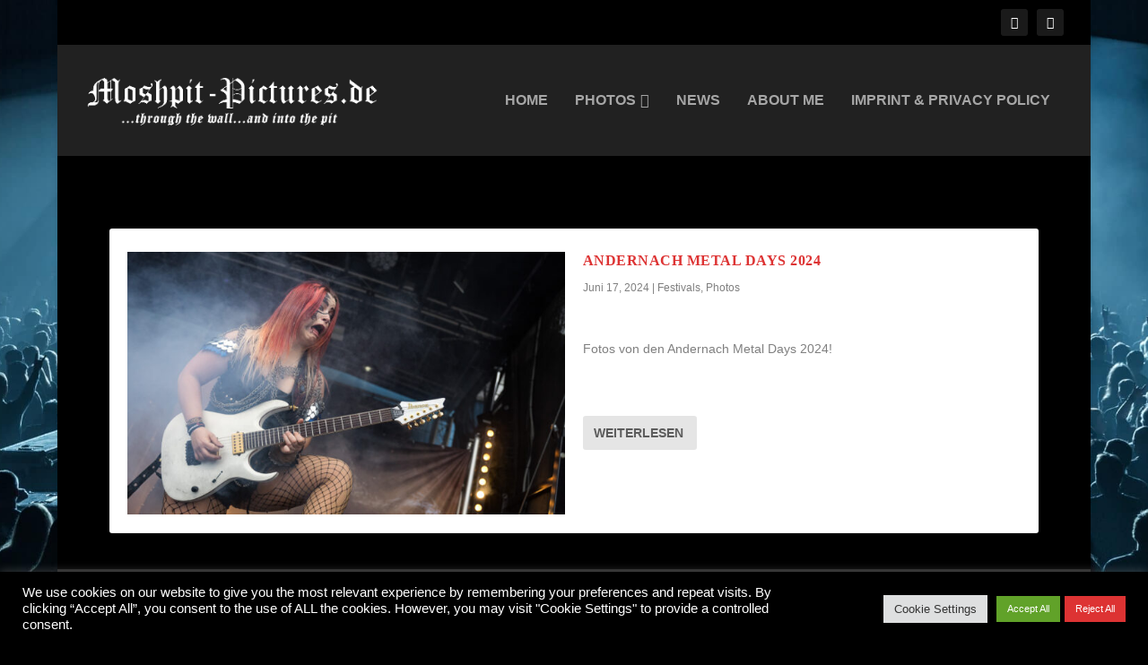

--- FILE ---
content_type: text/html; charset=UTF-8
request_url: https://www.moshpit-pictures.de/tag/synlakross
body_size: 14607
content:
<!DOCTYPE html> <!--[if IE 6]><html id="ie6" lang="de"> <![endif]--> <!--[if IE 7]><html id="ie7" lang="de"> <![endif]--> <!--[if IE 8]><html id="ie8" lang="de"> <![endif]--> <!--[if !(IE 6) | !(IE 7) | !(IE 8)  ]><!--><html lang="de"> <!--<![endif]--><head><meta charset="UTF-8" /><meta http-equiv="X-UA-Compatible" content="IE=edge"><link rel="pingback" href="https://moshpit-pictures.de/xmlrpc.php" /> <!--[if lt IE 9]> <script src="https://moshpit-pictures.de/wp-content/themes/Extra/scripts/ext/html5.js" type="text/javascript"></script> <![endif]--> <script type="text/javascript">document.documentElement.className = 'js';</script> <meta name='robots' content='index, follow, max-image-preview:large, max-snippet:-1, max-video-preview:-1' /><link media="all" href="https://moshpit-pictures.de/wp-content/cache/autoptimize/css/autoptimize_6d100266214ee2c8d4a41cad222c3f97.css" rel="stylesheet"><title>Synlakross Archive | Moshpit-Pictures</title><link rel="canonical" href="https://www.moshpit-pictures.de/tag/synlakross" /><meta property="og:locale" content="de_DE" /><meta property="og:type" content="article" /><meta property="og:title" content="Synlakross Archive | Moshpit-Pictures" /><meta property="og:url" content="https://www.moshpit-pictures.de/tag/synlakross" /><meta property="og:site_name" content="Moshpit-Pictures" /><meta name="twitter:card" content="summary_large_image" /> <script type="application/ld+json" class="yoast-schema-graph">{"@context":"https://schema.org","@graph":[{"@type":"CollectionPage","@id":"https://www.moshpit-pictures.de/tag/synlakross","url":"https://www.moshpit-pictures.de/tag/synlakross","name":"Synlakross Archive | Moshpit-Pictures","isPartOf":{"@id":"https://www.moshpit-pictures.de/#website"},"primaryImageOfPage":{"@id":"https://www.moshpit-pictures.de/tag/synlakross#primaryimage"},"image":{"@id":"https://www.moshpit-pictures.de/tag/synlakross#primaryimage"},"thumbnailUrl":"https://moshpit-pictures.de/wp-content/uploads/2024/06/Beitragsbild_AndernachMetalDays_2024.jpg","breadcrumb":{"@id":"https://www.moshpit-pictures.de/tag/synlakross#breadcrumb"},"inLanguage":"de"},{"@type":"ImageObject","inLanguage":"de","@id":"https://www.moshpit-pictures.de/tag/synlakross#primaryimage","url":"https://moshpit-pictures.de/wp-content/uploads/2024/06/Beitragsbild_AndernachMetalDays_2024.jpg","contentUrl":"https://moshpit-pictures.de/wp-content/uploads/2024/06/Beitragsbild_AndernachMetalDays_2024.jpg","width":2048,"height":1365,"caption":"All for Metal - Andernach Metal Days 2024"},{"@type":"BreadcrumbList","@id":"https://www.moshpit-pictures.de/tag/synlakross#breadcrumb","itemListElement":[{"@type":"ListItem","position":1,"name":"Startseite","item":"https://www.moshpit-pictures.de/"},{"@type":"ListItem","position":2,"name":"Synlakross"}]},{"@type":"WebSite","@id":"https://www.moshpit-pictures.de/#website","url":"https://www.moshpit-pictures.de/","name":"Moshpit-Pictures","description":"Through the wall....and into the pit!","publisher":{"@id":"https://www.moshpit-pictures.de/#/schema/person/8e8ee836627886c14f55966e140859ca"},"potentialAction":[{"@type":"SearchAction","target":{"@type":"EntryPoint","urlTemplate":"https://www.moshpit-pictures.de/?s={search_term_string}"},"query-input":{"@type":"PropertyValueSpecification","valueRequired":true,"valueName":"search_term_string"}}],"inLanguage":"de"},{"@type":["Person","Organization"],"@id":"https://www.moshpit-pictures.de/#/schema/person/8e8ee836627886c14f55966e140859ca","name":"Michael Mai","image":{"@type":"ImageObject","inLanguage":"de","@id":"https://www.moshpit-pictures.de/#/schema/person/image/","url":"https://www.moshpit-pictures.de/wp-content/uploads/2021/03/apple-icon-180x180-1.png","contentUrl":"https://www.moshpit-pictures.de/wp-content/uploads/2021/03/apple-icon-180x180-1.png","width":180,"height":180,"caption":"Michael Mai"},"logo":{"@id":"https://www.moshpit-pictures.de/#/schema/person/image/"},"sameAs":["https://www.facebook.com/moshpitpictures.de","https://www.instagram.com/moshpitpictures_de"]}]}</script> <link rel="alternate" type="application/rss+xml" title="Moshpit-Pictures &raquo; Feed" href="https://www.moshpit-pictures.de/feed" /><link rel="alternate" type="application/rss+xml" title="Moshpit-Pictures &raquo; Kommentar-Feed" href="https://www.moshpit-pictures.de/comments/feed" /><link rel="alternate" type="application/rss+xml" title="Moshpit-Pictures &raquo; Synlakross Schlagwort-Feed" href="https://www.moshpit-pictures.de/tag/synlakross/feed" /><meta content="Extra v.4.27.4" name="generator"/><link rel='stylesheet' id='tag-groups-css-frontend-theme-css' href='https://moshpit-pictures.de/wp-content/uploads/extra/jquery-ui.theme.min.css' type='text/css' media='all' /> <script type="text/javascript" src="https://moshpit-pictures.de/wp-includes/js/jquery/jquery.min.js" id="jquery-core-js"></script> <script type="text/javascript" id="cookie-law-info-js-extra">var Cli_Data = {"nn_cookie_ids":[],"cookielist":[],"non_necessary_cookies":[],"ccpaEnabled":"","ccpaRegionBased":"","ccpaBarEnabled":"","strictlyEnabled":["necessary","obligatoire"],"ccpaType":"gdpr","js_blocking":"1","custom_integration":"","triggerDomRefresh":"","secure_cookies":""};
var cli_cookiebar_settings = {"animate_speed_hide":"500","animate_speed_show":"500","background":"#000000","border":"#b1a6a6c2","border_on":"","button_1_button_colour":"#61a229","button_1_button_hover":"#4e8221","button_1_link_colour":"#fff","button_1_as_button":"1","button_1_new_win":"","button_2_button_colour":"#333","button_2_button_hover":"#292929","button_2_link_colour":"#444","button_2_as_button":"","button_2_hidebar":"","button_3_button_colour":"#dd3333","button_3_button_hover":"#b12929","button_3_link_colour":"#ffffff","button_3_as_button":"1","button_3_new_win":"","button_4_button_colour":"#dedfe0","button_4_button_hover":"#b2b2b3","button_4_link_colour":"#333333","button_4_as_button":"1","button_7_button_colour":"#61a229","button_7_button_hover":"#4e8221","button_7_link_colour":"#fff","button_7_as_button":"1","button_7_new_win":"","font_family":"inherit","header_fix":"","notify_animate_hide":"1","notify_animate_show":"","notify_div_id":"#cookie-law-info-bar","notify_position_horizontal":"right","notify_position_vertical":"bottom","scroll_close":"","scroll_close_reload":"","accept_close_reload":"","reject_close_reload":"1","showagain_tab":"","showagain_background":"#fff","showagain_border":"#000","showagain_div_id":"#cookie-law-info-again","showagain_x_position":"100px","text":"#ffffff","show_once_yn":"","show_once":"10000","logging_on":"","as_popup":"","popup_overlay":"1","bar_heading_text":"","cookie_bar_as":"banner","popup_showagain_position":"bottom-right","widget_position":"left"};
var log_object = {"ajax_url":"https:\/\/moshpit-pictures.de\/wp-admin\/admin-ajax.php"};</script> <script type="text/javascript" id="photocrati_ajax-js-extra">var photocrati_ajax = {"url":"https:\/\/moshpit-pictures.de\/index.php?photocrati_ajax=1","rest_url":"https:\/\/www.moshpit-pictures.de\/wp-json\/","wp_home_url":"https:\/\/www.moshpit-pictures.de","wp_site_url":"https:\/\/moshpit-pictures.de","wp_root_url":"https:\/\/www.moshpit-pictures.de","wp_plugins_url":"https:\/\/moshpit-pictures.de\/wp-content\/plugins","wp_content_url":"https:\/\/moshpit-pictures.de\/wp-content","wp_includes_url":"https:\/\/moshpit-pictures.de\/wp-includes\/","ngg_param_slug":"nggallery","rest_nonce":"838dc9a369"};</script> <link rel="https://api.w.org/" href="https://www.moshpit-pictures.de/wp-json/" /><link rel="alternate" title="JSON" type="application/json" href="https://www.moshpit-pictures.de/wp-json/wp/v2/tags/351" /><link rel="EditURI" type="application/rsd+xml" title="RSD" href="https://moshpit-pictures.de/xmlrpc.php?rsd" /><meta name="generator" content="WordPress 6.8.3" /><meta name="viewport" content="width=device-width, initial-scale=1.0, maximum-scale=1.0, user-scalable=1" /><link rel="shortcut icon" href="https://www.moshpit-pictures.de/wp-content/uploads/2021/03/apple-icon-180x180-1.png" /><style type="text/css" id="extra-custom-background-css">body.custom-background { background-image: url('https://www.moshpit-pictures.de/wp-content/uploads/2017/01/Background_2017-1.jpg'); background-repeat: no-repeat; background-size: cover; background-position: top center; background-attachment: fixed; }</style></head><body class="archive tag tag-synlakross tag-351 custom-background wp-theme-Extra et_extra et_fullwidth_nav et_fullwidth_secondary_nav et_fixed_nav boxed_layout et_pb_gutters3 et_primary_nav_dropdown_animation_Default et_secondary_nav_dropdown_animation_Default  et_includes_sidebar et-db"><div id="page-container" class="page-container"><header class="header left-right"><div id="top-header" style=""><div class="container"><div id="et-secondary-nav" class=""></div><div id="et-info"><ul class="et-extra-social-icons" style=""><li class="et-extra-social-icon facebook"> <a href="https://www.facebook.com/moshpitpictures.de/" class="et-extra-icon et-extra-icon-background-hover et-extra-icon-facebook"></a></li><li class="et-extra-social-icon instagram"> <a href="https://www.instagram.com/moshpitpictures_de/" class="et-extra-icon et-extra-icon-background-hover et-extra-icon-instagram"></a></li></ul></div></div></div><div id="main-header-wrapper"><div id="main-header" data-fixed-height="80"><div class="container"> <a class="logo" href="https://www.moshpit-pictures.de/" data-fixed-height="51"> <img src="https://www.moshpit-pictures.de/wp-content/uploads/2017/01/sandium_logo.png" width="386" height="75" alt="Moshpit-Pictures" id="logo" /> </a><div id="et-navigation"><ul id="et-menu" class="nav"><li id="menu-item-685" class="menu-item menu-item-type-custom menu-item-object-custom menu-item-home menu-item-685"><a href="https://www.moshpit-pictures.de">Home</a></li><li id="menu-item-539" class="menu-item menu-item-type-taxonomy menu-item-object-category menu-item-has-children menu-item-539"><a href="https://www.moshpit-pictures.de/category/photos">Photos</a><ul class="sub-menu"><li id="menu-item-546" class="menu-item menu-item-type-taxonomy menu-item-object-category menu-item-546"><a href="https://www.moshpit-pictures.de/category/photos/concerts">Concerts</a></li><li id="menu-item-544" class="menu-item menu-item-type-taxonomy menu-item-object-category menu-item-544"><a href="https://www.moshpit-pictures.de/category/photos/festivals">Festivals</a></li><li id="menu-item-545" class="menu-item menu-item-type-taxonomy menu-item-object-category menu-item-545"><a href="https://www.moshpit-pictures.de/category/photos/tour">Tour</a></li></ul></li><li id="menu-item-627" class="menu-item menu-item-type-taxonomy menu-item-object-category menu-item-627"><a href="https://www.moshpit-pictures.de/category/news">News</a></li><li id="menu-item-686" class="menu-item menu-item-type-post_type menu-item-object-page menu-item-686"><a href="https://www.moshpit-pictures.de/about-me">About me</a></li><li id="menu-item-15" class="menu-item menu-item-type-post_type menu-item-object-page menu-item-privacy-policy menu-item-15"><a rel="privacy-policy" href="https://www.moshpit-pictures.de/imprint">Imprint &#038; Privacy Policy</a></li></ul><div id="et-mobile-navigation"> <span class="show-menu"><div class="show-menu-button"> <span></span> <span></span> <span></span></div><p>Seite auswählen</p> </span><nav></nav></div></div></div></div></div></header><div id="main-content"><div class="container"><div id="content-area" class=" clearfix"><div class="et_pb_extra_column_main"><h1>Schlagwort: <span>Synlakross</span></h1><div class="posts-blog-feed-module standard post-module et_pb_extra_module module"><div class="paginated_content"><div class="paginated_page" ><article id="post-49926" class="hentry  post-49926 post type-post status-publish format-standard has-post-thumbnail category-festivals category-photos tag-aeonblack tag-all-for-metal tag-darkness tag-desaster tag-die-apokalyptischen-reiter tag-jelusick tag-obscurity tag-phil-campbell-and-the-bastard-sons tag-spread-of-disease tag-steelhammer tag-suicidal-angels tag-synlakross tag-u-d-o tag-warwolf et-has-post-format-content et_post_format-et-post-format-standard"><div class="header"> <a href="https://www.moshpit-pictures.de/andernach-metal-days-2024" title="Andernach Metal Days 2024" class="featured-image"> <img src="https://moshpit-pictures.de/wp-content/uploads/2024/06/Beitragsbild_AndernachMetalDays_2024-627x376.jpg" alt="Andernach Metal Days 2024" /><span class="et_pb_extra_overlay"></span> </a></div><div class="post-content"><h2 class="post-title entry-title"><a class="et-accent-color" style="color:#dd3333;" href="https://www.moshpit-pictures.de/andernach-metal-days-2024">Andernach Metal Days 2024</a></h2><div class="post-meta vcard"><p><span class="updated">Juni 17, 2024</span> | <a href="https://www.moshpit-pictures.de/category/photos/festivals" rel="tag">Festivals</a>, <a href="https://www.moshpit-pictures.de/category/photos" rel="tag">Photos</a></p></div><div class="excerpt entry-summary"><p><p>Fotos von den Andernach Metal Days 2024!</p></p> <a class="read-more-button" href="https://www.moshpit-pictures.de/andernach-metal-days-2024">Weiterlesen</a></div></div></article></div></div></div></div></div></div></div><footer id="footer" class="footer_columns_1"><div class="container"><div class="et_pb_extra_row container-width-change-notify"><div class="et_pb_extra_column odd column-1"><div id="custom_html-2" class="widget_text et_pb_widget widget_custom_html"><h4 class="widgettitle"></h4><div class="textwidget custom-html-widget"><div id="tag-groups-cloud-tabs-691ef2b789145" class="tag-groups-cloud tag-groups-cloud-hidden"><ul><li data-group="1#"><a href="#tabs-11" >Bands</a></li><li data-group="2#"><a href="#tabs-12" >Festivals</a></li></ul><div id="tabs-11"><span class="tag-groups-tag" style="font-size:16px" data-group="1#"><a href="https://www.moshpit-pictures.de/tag/abandoned"  title="(1)"  class="abandoned"><span class="tag-groups-label" style="font-size:16px">Abandoned</span></a></span> <span style="font-size:16px">•</span> <span class="tag-groups-tag" style="font-size:16px" data-group="1#"><a href="https://www.moshpit-pictures.de/tag/accuser"  title="(1)"  class="accuser"><span class="tag-groups-label" style="font-size:16px">Accuser</span></a></span> <span style="font-size:16px">•</span> <span class="tag-groups-tag" style="font-size:16px" data-group="1#"><a href="https://www.moshpit-pictures.de/tag/aeverium"  title="(1)"  class="aeverium"><span class="tag-groups-label" style="font-size:16px">Aeverium</span></a></span> <span style="font-size:16px">•</span> <span class="tag-groups-tag" style="font-size:16px" data-group="1#"><a href="https://www.moshpit-pictures.de/tag/airbourne"  title="(1)"  class="airbourne"><span class="tag-groups-label" style="font-size:16px">Airbourne</span></a></span> <span style="font-size:16px">•</span> <span class="tag-groups-tag" style="font-size:16px" data-group="1#"><a href="https://www.moshpit-pictures.de/tag/alestorm"  title="(1)"  class="alestorm"><span class="tag-groups-label" style="font-size:16px">Alestorm</span></a></span> <span style="font-size:16px">•</span> <span class="tag-groups-tag" style="font-size:16px" data-group="1#"><a href="https://www.moshpit-pictures.de/tag/almanac"  title="(7)"  class="almanac"><span class="tag-groups-label" style="font-size:16px">Almanac</span></a></span> <span style="font-size:16px">•</span> <span class="tag-groups-tag" style="font-size:16px" data-group="1#"><a href="https://www.moshpit-pictures.de/tag/amaranthe"  title="(1)"  class="amaranthe"><span class="tag-groups-label" style="font-size:16px">Amaranthe</span></a></span> <span style="font-size:16px">•</span> <span class="tag-groups-tag" style="font-size:16px" data-group="1#"><a href="https://www.moshpit-pictures.de/tag/angelinc"  title="(1)"  class="angelinc"><span class="tag-groups-label" style="font-size:16px">AngelInc</span></a></span> <span style="font-size:16px">•</span> <span class="tag-groups-tag" style="font-size:16px" data-group="1#"><a href="https://www.moshpit-pictures.de/tag/anna-katharina"  title="(1)"  class="anna-katharina"><span class="tag-groups-label" style="font-size:16px">Anna Katharina</span></a></span> <span style="font-size:16px">•</span> <span class="tag-groups-tag" style="font-size:16px" data-group="1#"><a href="https://www.moshpit-pictures.de/tag/anvil"  title="(1)"  class="anvil"><span class="tag-groups-label" style="font-size:16px">Anvil</span></a></span> <span style="font-size:16px">•</span> <span class="tag-groups-tag" style="font-size:16px" data-group="1#"><a href="https://www.moshpit-pictures.de/tag/any-given-day"  title="(1)"  class="any-given-day"><span class="tag-groups-label" style="font-size:16px">Any Given Day</span></a></span> <span style="font-size:16px">•</span> <span class="tag-groups-tag" style="font-size:16px" data-group="1#"><a href="https://www.moshpit-pictures.de/tag/arch-enemy"  title="(1)"  class="arch-enemy"><span class="tag-groups-label" style="font-size:16px">Arch Enemy</span></a></span> <span style="font-size:16px">•</span> <span class="tag-groups-tag" style="font-size:16px" data-group="1#"><a href="https://www.moshpit-pictures.de/tag/architects"  title="(1)"  class="architects"><span class="tag-groups-label" style="font-size:16px">Architects</span></a></span> <span style="font-size:16px">•</span> <span class="tag-groups-tag" style="font-size:16px" data-group="1#"><a href="https://www.moshpit-pictures.de/tag/axxis"  title="(3)"  class="axxis"><span class="tag-groups-label" style="font-size:16px">Axxis</span></a></span> <span style="font-size:16px">•</span> <span class="tag-groups-tag" style="font-size:16px" data-group="1#"><a href="https://www.moshpit-pictures.de/tag/bannkreis"  title="(2)"  class="bannkreis"><span class="tag-groups-label" style="font-size:16px">Bannkreis</span></a></span> <span style="font-size:16px">•</span> <span class="tag-groups-tag" style="font-size:16px" data-group="1#"><a href="https://www.moshpit-pictures.de/tag/bergtat"  title="(1)"  class="bergtat"><span class="tag-groups-label" style="font-size:16px">Bergtat</span></a></span> <span style="font-size:16px">•</span> <span class="tag-groups-tag" style="font-size:16px" data-group="1#"><a href="https://www.moshpit-pictures.de/tag/beyond-the-black"  title="(1)"  class="beyond-the-black"><span class="tag-groups-label" style="font-size:16px">Beyond the Black</span></a></span> <span style="font-size:16px">•</span> <span class="tag-groups-tag" style="font-size:16px" data-group="1#"><a href="https://www.moshpit-pictures.de/tag/black-magic-fools"  title="(1)"  class="black-magic-fools"><span class="tag-groups-label" style="font-size:16px">Black Magic Fools</span></a></span> <span style="font-size:16px">•</span> <span class="tag-groups-tag" style="font-size:16px" data-group="1#"><a href="https://www.moshpit-pictures.de/tag/blessed-hellride"  title="(1)"  class="blessed-hellride"><span class="tag-groups-label" style="font-size:16px">Blessed Hellride</span></a></span> <span style="font-size:16px">•</span> <span class="tag-groups-tag" style="font-size:16px" data-group="1#"><a href="https://www.moshpit-pictures.de/tag/blind-guardian"  title="(1)"  class="blind-guardian"><span class="tag-groups-label" style="font-size:16px">Blind Guardian</span></a></span> <span style="font-size:16px">•</span> <span class="tag-groups-tag" style="font-size:16px" data-group="1#"><a href="https://www.moshpit-pictures.de/tag/brainstorm"  title="(4)"  class="brainstorm"><span class="tag-groups-label" style="font-size:16px">Brainstorm</span></a></span> <span style="font-size:16px">•</span> <span class="tag-groups-tag" style="font-size:16px" data-group="1#"><a href="https://www.moshpit-pictures.de/tag/bring-me-the-horizon"  title="(1)"  class="bring-me-the-horizon"><span class="tag-groups-label" style="font-size:16px">Bring Me The Horizon</span></a></span> <span style="font-size:16px">•</span> <span class="tag-groups-tag" style="font-size:16px" data-group="1#"><a href="https://www.moshpit-pictures.de/tag/bullet-for-my-valentine"  title="(1)"  class="bullet-for-my-valentine"><span class="tag-groups-label" style="font-size:16px">Bullet For My Valentine</span></a></span> <span style="font-size:16px">•</span> <span class="tag-groups-tag" style="font-size:16px" data-group="1#"><a href="https://www.moshpit-pictures.de/tag/bury-tomorrow"  title="(1)"  class="bury-tomorrow"><span class="tag-groups-label" style="font-size:16px">Bury Tomorrow</span></a></span> <span style="font-size:16px">•</span> <span class="tag-groups-tag" style="font-size:16px" data-group="1#"><a href="https://www.moshpit-pictures.de/tag/c-o-p-uk"  title="(3)"  class="c-o-p-uk"><span class="tag-groups-label" style="font-size:16px">C.O.P. UK</span></a></span> <span style="font-size:16px">•</span> <span class="tag-groups-tag" style="font-size:16px" data-group="1#"><a href="https://www.moshpit-pictures.de/tag/cari-cari"  title="(1)"  class="cari-cari"><span class="tag-groups-label" style="font-size:16px">Cari Cari</span></a></span> <span style="font-size:16px">•</span> <span class="tag-groups-tag" style="font-size:16px" data-group="1#"><a href="https://www.moshpit-pictures.de/tag/carpenter-brut"  title="(1)"  class="carpenter-brut"><span class="tag-groups-label" style="font-size:16px">Carpenter Brut</span></a></span> <span style="font-size:16px">•</span> <span class="tag-groups-tag" style="font-size:16px" data-group="1#"><a href="https://www.moshpit-pictures.de/tag/charlotte-sands"  title="(1)"  class="charlotte-sands"><span class="tag-groups-label" style="font-size:16px">Charlotte Sands</span></a></span> <span style="font-size:16px">•</span> <span class="tag-groups-tag" style="font-size:16px" data-group="1#"><a href="https://www.moshpit-pictures.de/tag/cleopatrick"  title="(1)"  class="cleopatrick"><span class="tag-groups-label" style="font-size:16px">Cleopatrick</span></a></span> <span style="font-size:16px">•</span> <span class="tag-groups-tag" style="font-size:16px" data-group="1#"><a href="https://www.moshpit-pictures.de/tag/conspiria"  title="(1)"  class="conspiria"><span class="tag-groups-label" style="font-size:16px">Conspiria</span></a></span> <span style="font-size:16px">•</span> <span class="tag-groups-tag" style="font-size:16px" data-group="1#"><a href="https://www.moshpit-pictures.de/tag/cop"  title="(1)"  class="cop"><span class="tag-groups-label" style="font-size:16px">Cop</span></a></span> <span style="font-size:16px">•</span> <span class="tag-groups-tag" style="font-size:16px" data-group="1#"><a href="https://www.moshpit-pictures.de/tag/coppelius"  title="(5)"  class="coppelius"><span class="tag-groups-label" style="font-size:16px">Coppelius</span></a></span> <span style="font-size:16px">•</span> <span class="tag-groups-tag" style="font-size:16px" data-group="1#"><a href="https://www.moshpit-pictures.de/tag/corvus-corax"  title="(1)"  class="corvus-corax"><span class="tag-groups-label" style="font-size:16px">Corvus Corax</span></a></span> <span style="font-size:16px">•</span> <span class="tag-groups-tag" style="font-size:16px" data-group="1#"><a href="https://www.moshpit-pictures.de/tag/cripper"  title="(3)"  class="cripper"><span class="tag-groups-label" style="font-size:16px">Cripper</span></a></span> <span style="font-size:16px">•</span> <span class="tag-groups-tag" style="font-size:16px" data-group="1#"><a href="https://www.moshpit-pictures.de/tag/critical-mess"  title="(1)"  class="critical-mess"><span class="tag-groups-label" style="font-size:16px">Critical Mess</span></a></span> <span style="font-size:16px">•</span> <span class="tag-groups-tag" style="font-size:16px" data-group="1#"><a href="https://www.moshpit-pictures.de/tag/cultus-ferox"  title="(1)"  class="cultus-ferox"><span class="tag-groups-label" style="font-size:16px">Cultus Ferox</span></a></span> <span style="font-size:16px">•</span> <span class="tag-groups-tag" style="font-size:16px" data-group="1#"><a href="https://www.moshpit-pictures.de/tag/d-a-d"  title="(1)"  class="d-a-d"><span class="tag-groups-label" style="font-size:16px">D-A-D</span></a></span> <span style="font-size:16px">•</span> <span class="tag-groups-tag" style="font-size:16px" data-group="1#"><a href="https://www.moshpit-pictures.de/tag/dark-tranquillity"  title="(1)"  class="dark-tranquillity"><span class="tag-groups-label" style="font-size:16px">Dark Tranquillity</span></a></span> <span style="font-size:16px">•</span> <span class="tag-groups-tag" style="font-size:16px" data-group="1#"><a href="https://www.moshpit-pictures.de/tag/darker-half"  title="(2)"  class="darker-half"><span class="tag-groups-label" style="font-size:16px">Darker Half</span></a></span> <span style="font-size:16px">•</span> <span class="tag-groups-tag" style="font-size:16px" data-group="1#"><a href="https://www.moshpit-pictures.de/tag/dartagnan"  title="(4)"  class="dartagnan"><span class="tag-groups-label" style="font-size:16px">Dartagnan</span></a></span> <span style="font-size:16px">•</span> <span class="tag-groups-tag" style="font-size:16px" data-group="1#"><a href="https://www.moshpit-pictures.de/tag/das-niveau"  title="(2)"  class="das-niveau"><span class="tag-groups-label" style="font-size:16px">Das Niveau</span></a></span> <span style="font-size:16px">•</span> <span class="tag-groups-tag" style="font-size:16px" data-group="1#"><a href="https://www.moshpit-pictures.de/tag/dawn-of-destiny"  title="(1)"  class="dawn-of-destiny"><span class="tag-groups-label" style="font-size:16px">Dawn of Destiny</span></a></span> <span style="font-size:16px">•</span> <span class="tag-groups-tag" style="font-size:16px" data-group="1#"><a href="https://www.moshpit-pictures.de/tag/demon-seduction"  title="(1)"  class="demon-seduction"><span class="tag-groups-label" style="font-size:16px">Demon Seduction</span></a></span> <span style="font-size:16px">•</span> <span class="tag-groups-tag" style="font-size:16px" data-group="1#"><a href="https://www.moshpit-pictures.de/tag/die-apokalyptischen-reiter"  title="(9)"  class="die-apokalyptischen-reiter"><span class="tag-groups-label" style="font-size:16px">Die Apokalyptischen Reiter</span></a></span> <span style="font-size:16px">•</span> <span class="tag-groups-tag" style="font-size:16px" data-group="1#"><a href="https://www.moshpit-pictures.de/tag/die-nerven"  title="(1)"  class="die-nerven"><span class="tag-groups-label" style="font-size:16px">Die Nerven</span></a></span> <span style="font-size:16px">•</span> <span class="tag-groups-tag" style="font-size:16px" data-group="1#"><a href="https://www.moshpit-pictures.de/tag/dirkschneider"  title="(1)"  class="dirkschneider"><span class="tag-groups-label" style="font-size:16px">Dirkschneider</span></a></span> <span style="font-size:16px">•</span> <span class="tag-groups-tag" style="font-size:16px" data-group="1#"><a href="https://www.moshpit-pictures.de/tag/disturbed"  title="(1)"  class="disturbed"><span class="tag-groups-label" style="font-size:16px">Disturbed</span></a></span> <span style="font-size:16px">•</span> <span class="tag-groups-tag" style="font-size:16px" data-group="1#"><a href="https://www.moshpit-pictures.de/tag/dream-x"  title="(1)"  class="dream-x"><span class="tag-groups-label" style="font-size:16px">Dream X</span></a></span> <span style="font-size:16px">•</span> <span class="tag-groups-tag" style="font-size:16px" data-group="1#"><a href="https://www.moshpit-pictures.de/tag/dudelzwerge"  title="(2)"  class="dudelzwerge"><span class="tag-groups-label" style="font-size:16px">Dudelzwerge</span></a></span> <span style="font-size:16px">•</span> <span class="tag-groups-tag" style="font-size:16px" data-group="1#"><a href="https://www.moshpit-pictures.de/tag/dunkelschoen"  title="(1)"  class="dunkelschoen"><span class="tag-groups-label" style="font-size:16px">Dunkelschön</span></a></span> <span style="font-size:16px">•</span> <span class="tag-groups-tag" style="font-size:16px" data-group="1#"><a href="https://www.moshpit-pictures.de/tag/eigensinn"  title="(1)"  class="eigensinn"><span class="tag-groups-label" style="font-size:16px">Eigensinn</span></a></span> <span style="font-size:16px">•</span> <span class="tag-groups-tag" style="font-size:16px" data-group="1#"><a href="https://www.moshpit-pictures.de/tag/eisbrecher"  title="(2)"  class="eisbrecher"><span class="tag-groups-label" style="font-size:16px">Eisbrecher</span></a></span> <span style="font-size:16px">•</span> <span class="tag-groups-tag" style="font-size:16px" data-group="1#"><a href="https://www.moshpit-pictures.de/tag/eluveitie"  title="(4)"  class="eluveitie"><span class="tag-groups-label" style="font-size:16px">Eluveitie</span></a></span> <span style="font-size:16px">•</span> <span class="tag-groups-tag" style="font-size:16px" data-group="1#"><a href="https://www.moshpit-pictures.de/tag/emerald-sun"  title="(2)"  class="emerald-sun"><span class="tag-groups-label" style="font-size:16px">Emerald Sun</span></a></span> <span style="font-size:16px">•</span> <span class="tag-groups-tag" style="font-size:16px" data-group="1#"><a href="https://www.moshpit-pictures.de/tag/employed-to-serve"  title="(1)"  class="employed-to-serve"><span class="tag-groups-label" style="font-size:16px">Employed To Serve</span></a></span> <span style="font-size:16px">•</span> <span class="tag-groups-tag" style="font-size:16px" data-group="1#"><a href="https://www.moshpit-pictures.de/tag/enemy-inside"  title="(2)"  class="enemy-inside"><span class="tag-groups-label" style="font-size:16px">Enemy Inside</span></a></span> <span style="font-size:16px">•</span> <span class="tag-groups-tag" style="font-size:16px" data-group="1#"><a href="https://www.moshpit-pictures.de/tag/epica"  title="(1)"  class="epica"><span class="tag-groups-label" style="font-size:16px">Epica</span></a></span> <span style="font-size:16px">•</span> <span class="tag-groups-tag" style="font-size:16px" data-group="1#"><a href="https://www.moshpit-pictures.de/tag/equilibrium"  title="(4)"  class="equilibrium"><span class="tag-groups-label" style="font-size:16px">Equilibrium</span></a></span> <span style="font-size:16px">•</span> <span class="tag-groups-tag" style="font-size:16px" data-group="1#"><a href="https://www.moshpit-pictures.de/tag/eric-fish"  title="(1)"  class="eric-fish"><span class="tag-groups-label" style="font-size:16px">Eric Fish</span></a></span> <span style="font-size:16px">•</span> <span class="tag-groups-tag" style="font-size:16px" data-group="1#"><a href="https://www.moshpit-pictures.de/tag/eric-fish-friends"  title="(2)"  class="eric-fish-friends"><span class="tag-groups-label" style="font-size:16px">Eric Fish &amp; Friends</span></a></span> <span style="font-size:16px">•</span> <span class="tag-groups-tag" style="font-size:16px" data-group="1#"><a href="https://www.moshpit-pictures.de/tag/eskimo-callboy"  title="(1)"  class="eskimo-callboy"><span class="tag-groups-label" style="font-size:16px">Eskimo Callboy</span></a></span> <span style="font-size:16px">•</span> <span class="tag-groups-tag" style="font-size:16px" data-group="1#"><a href="https://www.moshpit-pictures.de/tag/eufory"  title="(1)"  class="eufory"><span class="tag-groups-label" style="font-size:16px">Eufory</span></a></span> <span style="font-size:16px">•</span> <span class="tag-groups-tag" style="font-size:16px" data-group="1#"><a href="https://www.moshpit-pictures.de/tag/evertale"  title="(1)"  class="evertale"><span class="tag-groups-label" style="font-size:16px">Evertale</span></a></span> <span style="font-size:16px">•</span> <span class="tag-groups-tag" style="font-size:16px" data-group="1#"><a href="https://www.moshpit-pictures.de/tag/evil-cinderella"  title="(1)"  class="evil-cinderella"><span class="tag-groups-label" style="font-size:16px">Evil Cinderella</span></a></span> <span style="font-size:16px">•</span> <span class="tag-groups-tag" style="font-size:16px" data-group="1#"><a href="https://www.moshpit-pictures.de/tag/excrementory-grindfuckers"  title="(1)"  class="excrementory-grindfuckers"><span class="tag-groups-label" style="font-size:16px">Excrementory Grindfuckers</span></a></span> <span style="font-size:16px">•</span> <span class="tag-groups-tag" style="font-size:16px" data-group="1#"><a href="https://www.moshpit-pictures.de/tag/exhorder"  title="(1)"  class="exhorder"><span class="tag-groups-label" style="font-size:16px">Exhorder</span></a></span> <span style="font-size:16px">•</span> <span class="tag-groups-tag" style="font-size:16px" data-group="1#"><a href="https://www.moshpit-pictures.de/tag/existance"  title="(1)"  class="existance"><span class="tag-groups-label" style="font-size:16px">Existance</span></a></span> <span style="font-size:16px">•</span> <span class="tag-groups-tag" style="font-size:16px" data-group="1#"><a href="https://www.moshpit-pictures.de/tag/faun"  title="(1)"  class="faun"><span class="tag-groups-label" style="font-size:16px">Faun</span></a></span> <span style="font-size:16px">•</span> <span class="tag-groups-tag" style="font-size:16px" data-group="1#"><a href="https://www.moshpit-pictures.de/tag/fejd"  title="(2)"  class="fejd"><span class="tag-groups-label" style="font-size:16px">Fejd</span></a></span> <span style="font-size:16px">•</span> <span class="tag-groups-tag" style="font-size:16px" data-group="1#"><a href="https://www.moshpit-pictures.de/tag/feuerschwanz"  title="(9)"  class="feuerschwanz"><span class="tag-groups-label" style="font-size:16px">Feuerschwanz</span></a></span> <span style="font-size:16px">•</span> <span class="tag-groups-tag" style="font-size:16px" data-group="1#"><a href="https://www.moshpit-pictures.de/tag/fever-333"  title="(1)"  class="fever-333"><span class="tag-groups-label" style="font-size:16px">Fever 333</span></a></span> <span style="font-size:16px">•</span> <span class="tag-groups-tag" style="font-size:16px" data-group="1#"><a href="https://www.moshpit-pictures.de/tag/final-fortune"  title="(1)"  class="final-fortune"><span class="tag-groups-label" style="font-size:16px">Final Fortune</span></a></span> <span style="font-size:16px">•</span> <span class="tag-groups-tag" style="font-size:16px" data-group="1#"><a href="https://www.moshpit-pictures.de/tag/firewind"  title="(4)"  class="firewind"><span class="tag-groups-label" style="font-size:16px">Firewind</span></a></span> <span style="font-size:16px">•</span> <span class="tag-groups-tag" style="font-size:16px" data-group="1#"><a href="https://www.moshpit-pictures.de/tag/flogging-molly"  title="(1)"  class="flogging-molly"><span class="tag-groups-label" style="font-size:16px">Flogging Molly</span></a></span> <span style="font-size:16px">•</span> <span class="tag-groups-tag" style="font-size:16px" data-group="1#"><a href="https://www.moshpit-pictures.de/tag/flowerleaf"  title="(1)"  class="flowerleaf"><span class="tag-groups-label" style="font-size:16px">Flowerleaf</span></a></span> <span style="font-size:16px">•</span> <span class="tag-groups-tag" style="font-size:16px" data-group="1#"><a href="https://www.moshpit-pictures.de/tag/foiernacht"  title="(1)"  class="foiernacht"><span class="tag-groups-label" style="font-size:16px">Foiernacht</span></a></span> <span style="font-size:16px">•</span> <span class="tag-groups-tag" style="font-size:16px" data-group="1#"><a href="https://www.moshpit-pictures.de/tag/folk-noir"  title="(1)"  class="folk-noir"><span class="tag-groups-label" style="font-size:16px">Folk Noir</span></a></span> <span style="font-size:16px">•</span> <span class="tag-groups-tag" style="font-size:16px" data-group="1#"><a href="https://www.moshpit-pictures.de/tag/folkstone"  title="(1)"  class="folkstone"><span class="tag-groups-label" style="font-size:16px">Folkstone</span></a></span> <span style="font-size:16px">•</span> <span class="tag-groups-tag" style="font-size:16px" data-group="1#"><a href="https://www.moshpit-pictures.de/tag/freedom-call"  title="(1)"  class="freedom-call"><span class="tag-groups-label" style="font-size:16px">Freedom Call</span></a></span> <span style="font-size:16px">•</span> <span class="tag-groups-tag" style="font-size:16px" data-group="1#"><a href="https://www.moshpit-pictures.de/tag/fuchsteufelswild"  title="(2)"  class="fuchsteufelswild"><span class="tag-groups-label" style="font-size:16px">Fuchsteufelswild</span></a></span> <span style="font-size:16px">•</span> <span class="tag-groups-tag" style="font-size:16px" data-group="1#"><a href="https://www.moshpit-pictures.de/tag/furunkulus"  title="(2)"  class="furunkulus"><span class="tag-groups-label" style="font-size:16px">Furunkulus</span></a></span> <span style="font-size:16px">•</span> <span class="tag-groups-tag" style="font-size:16px" data-group="1#"><a href="https://www.moshpit-pictures.de/tag/gloryful"  title="(4)"  class="gloryful"><span class="tag-groups-label" style="font-size:16px">Gloryful</span></a></span> <span style="font-size:16px">•</span> <span class="tag-groups-tag" style="font-size:16px" data-group="1#"><a href="https://www.moshpit-pictures.de/tag/glosscheam"  title="(1)"  class="glosscheam"><span class="tag-groups-label" style="font-size:16px">Glosscheam</span></a></span> <span style="font-size:16px">•</span> <span class="tag-groups-tag" style="font-size:16px" data-group="1#"><a href="https://www.moshpit-pictures.de/tag/gojira"  title="(1)"  class="gojira"><span class="tag-groups-label" style="font-size:16px">Gojira</span></a></span> <span style="font-size:16px">•</span> <span class="tag-groups-tag" style="font-size:16px" data-group="1#"><a href="https://www.moshpit-pictures.de/tag/gossenpoeten"  title="(2)"  class="gossenpoeten"><span class="tag-groups-label" style="font-size:16px">Gossenpoeten</span></a></span> <span style="font-size:16px">•</span> <span class="tag-groups-tag" style="font-size:16px" data-group="1#"><a href="https://www.moshpit-pictures.de/tag/grave-digger"  title="(2)"  class="grave-digger"><span class="tag-groups-label" style="font-size:16px">Grave Digger</span></a></span> <span style="font-size:16px">•</span> <span class="tag-groups-tag" style="font-size:16px" data-group="1#"><a href="https://www.moshpit-pictures.de/tag/grenzenlos"  title="(1)"  class="grenzenlos"><span class="tag-groups-label" style="font-size:16px">GrenzenLos</span></a></span> <span style="font-size:16px">•</span> <span class="tag-groups-tag" style="font-size:16px" data-group="1#"><a href="https://www.moshpit-pictures.de/tag/gun-barrel"  title="(1)"  class="gun-barrel"><span class="tag-groups-label" style="font-size:16px">Gun Barrel</span></a></span> <span style="font-size:16px">•</span> <span class="tag-groups-tag" style="font-size:16px" data-group="1#"><a href="https://www.moshpit-pictures.de/tag/gyze"  title="(1)"  class="gyze"><span class="tag-groups-label" style="font-size:16px">Gyze</span></a></span> <span style="font-size:16px">•</span> <span class="tag-groups-tag" style="font-size:16px" data-group="1#"><a href="https://www.moshpit-pictures.de/tag/haggard"  title="(6)"  class="haggard"><span class="tag-groups-label" style="font-size:16px">Haggard</span></a></span> <span style="font-size:16px">•</span> <span class="tag-groups-tag" style="font-size:16px" data-group="1#"><a href="https://www.moshpit-pictures.de/tag/haggefugg"  title="(2)"  class="haggefugg"><span class="tag-groups-label" style="font-size:16px">Haggefugg</span></a></span> <span style="font-size:16px">•</span> <span class="tag-groups-tag" style="font-size:16px" data-group="1#"><a href="https://www.moshpit-pictures.de/tag/halcyon-days"  title="(1)"  class="halcyon-days"><span class="tag-groups-label" style="font-size:16px">Halcyon Days</span></a></span> <span style="font-size:16px">•</span> <span class="tag-groups-tag" style="font-size:16px" data-group="1#"><a href="https://www.moshpit-pictures.de/tag/halestorm"  title="(1)"  class="halestorm"><span class="tag-groups-label" style="font-size:16px">Halestorm</span></a></span> <span style="font-size:16px">•</span> <span class="tag-groups-tag" style="font-size:16px" data-group="1#"><a href="https://www.moshpit-pictures.de/tag/haematom"  title="(1)"  class="haematom"><span class="tag-groups-label" style="font-size:16px">Hämatom</span></a></span> <span style="font-size:16px">•</span> <span class="tag-groups-tag" style="font-size:16px" data-group="1#"><a href="https://www.moshpit-pictures.de/tag/haengerbaend"  title="(1)"  class="haengerbaend"><span class="tag-groups-label" style="font-size:16px">Hängerbänd</span></a></span> <span style="font-size:16px">•</span> <span class="tag-groups-tag" style="font-size:16px" data-group="1#"><a href="https://www.moshpit-pictures.de/tag/hollywood-undead"  title="(1)"  class="hollywood-undead"><span class="tag-groups-label" style="font-size:16px">Hollywood Undead</span></a></span> <span style="font-size:16px">•</span> <span class="tag-groups-tag" style="font-size:16px" data-group="1#"><a href="https://www.moshpit-pictures.de/tag/ignis-fatuu"  title="(4)"  class="ignis-fatuu"><span class="tag-groups-label" style="font-size:16px">Ignis Fatuu</span></a></span> <span style="font-size:16px">•</span> <span class="tag-groups-tag" style="font-size:16px" data-group="1#"><a href="https://www.moshpit-pictures.de/tag/impactor"  title="(1)"  class="impactor"><span class="tag-groups-label" style="font-size:16px">Impactor</span></a></span> <span style="font-size:16px">•</span> <span class="tag-groups-tag" style="font-size:16px" data-group="1#"><a href="https://www.moshpit-pictures.de/tag/impius-mundi"  title="(1)"  class="impius-mundi"><span class="tag-groups-label" style="font-size:16px">Impius Mundi</span></a></span> <span style="font-size:16px">•</span> <span class="tag-groups-tag" style="font-size:16px" data-group="1#"><a href="https://www.moshpit-pictures.de/tag/in-extremo"  title="(3)"  class="in-extremo"><span class="tag-groups-label" style="font-size:16px">In Extremo</span></a></span> <span style="font-size:16px">•</span> <span class="tag-groups-tag" style="font-size:16px" data-group="1#"><a href="https://www.moshpit-pictures.de/tag/incubus"  title="(1)"  class="incubus"><span class="tag-groups-label" style="font-size:16px">Incubus</span></a></span> <span style="font-size:16px">•</span> <span class="tag-groups-tag" style="font-size:16px" data-group="1#"><a href="https://www.moshpit-pictures.de/tag/ingrimm"  title="(3)"  class="ingrimm"><span class="tag-groups-label" style="font-size:16px">Ingrimm</span></a></span> <span style="font-size:16px">•</span> <span class="tag-groups-tag" style="font-size:16px" data-group="1#"><a href="https://www.moshpit-pictures.de/tag/jinjer"  title="(1)"  class="jinjer"><span class="tag-groups-label" style="font-size:16px">Jinjer</span></a></span> <span style="font-size:16px">•</span> <span class="tag-groups-tag" style="font-size:16px" data-group="1#"><a href="https://www.moshpit-pictures.de/tag/joachim-witt"  title="(1)"  class="joachim-witt"><span class="tag-groups-label" style="font-size:16px">Joachim Witt</span></a></span> <span style="font-size:16px">•</span> <span class="tag-groups-tag" style="font-size:16px" data-group="1#"><a href="https://www.moshpit-pictures.de/tag/joe-bonamassa"  title="(1)"  class="joe-bonamassa"><span class="tag-groups-label" style="font-size:16px">Joe Bonamassa</span></a></span> <span style="font-size:16px">•</span> <span class="tag-groups-tag" style="font-size:16px" data-group="1#"><a href="https://www.moshpit-pictures.de/tag/kalmah"  title="(1)"  class="kalmah"><span class="tag-groups-label" style="font-size:16px">Kalmah</span></a></span> <span style="font-size:16px">•</span> <span class="tag-groups-tag" style="font-size:16px" data-group="1#"><a href="https://www.moshpit-pictures.de/tag/kamelot"  title="(1)"  class="kamelot"><span class="tag-groups-label" style="font-size:16px">Kamelot</span></a></span> <span style="font-size:16px">•</span> <span class="tag-groups-tag" style="font-size:16px" data-group="1#"><a href="https://www.moshpit-pictures.de/tag/kissin-dynamite"  title="(1)"  class="kissin-dynamite"><span class="tag-groups-label" style="font-size:16px">Kissin Dynamite</span></a></span> <span style="font-size:16px">•</span> <span class="tag-groups-tag" style="font-size:16px" data-group="1#"><a href="https://www.moshpit-pictures.de/tag/knasterbart"  title="(1)"  class="knasterbart"><span class="tag-groups-label" style="font-size:16px">Knasterbart</span></a></span> <span style="font-size:16px">•</span> <span class="tag-groups-tag" style="font-size:16px" data-group="1#"><a href="https://www.moshpit-pictures.de/tag/koenix"  title="(2)"  class="koenix"><span class="tag-groups-label" style="font-size:16px">Koenix</span></a></span> <span style="font-size:16px">•</span> <span class="tag-groups-tag" style="font-size:16px" data-group="1#"><a href="https://www.moshpit-pictures.de/tag/korpiklaani"  title="(1)"  class="korpiklaani"><span class="tag-groups-label" style="font-size:16px">Korpiklaani</span></a></span> <span style="font-size:16px">•</span> <span class="tag-groups-tag" style="font-size:16px" data-group="1#"><a href="https://www.moshpit-pictures.de/tag/krayenzeit"  title="(3)"  class="krayenzeit"><span class="tag-groups-label" style="font-size:16px">Krayenzeit</span></a></span> <span style="font-size:16px">•</span> <span class="tag-groups-tag" style="font-size:16px" data-group="1#"><a href="https://www.moshpit-pictures.de/tag/leaves-eyes"  title="(1)"  class="leaves-eyes"><span class="tag-groups-label" style="font-size:16px">Leaves' Eyes</span></a></span> <span style="font-size:16px">•</span> <span class="tag-groups-tag" style="font-size:16px" data-group="1#"><a href="https://www.moshpit-pictures.de/tag/letzte-instanz"  title="(4)"  class="letzte-instanz"><span class="tag-groups-label" style="font-size:16px">Letzte Instanz</span></a></span> <span style="font-size:16px">•</span> <span class="tag-groups-tag" style="font-size:16px" data-group="1#"><a href="https://www.moshpit-pictures.de/tag/lichtgestalt"  title="(1)"  class="lichtgestalt"><span class="tag-groups-label" style="font-size:16px">Lichtgestalt</span></a></span> <span style="font-size:16px">•</span> <span class="tag-groups-tag" style="font-size:16px" data-group="1#"><a href="https://www.moshpit-pictures.de/tag/lion-twin"  title="(1)"  class="lion-twin"><span class="tag-groups-label" style="font-size:16px">Lion Twin</span></a></span> <span style="font-size:16px">•</span> <span class="tag-groups-tag" style="font-size:16px" data-group="1#"><a href="https://www.moshpit-pictures.de/tag/lucy-without-diamonds"  title="(1)"  class="lucy-without-diamonds"><span class="tag-groups-label" style="font-size:16px">Lucy without Diamonds</span></a></span> <span style="font-size:16px">•</span> <span class="tag-groups-tag" style="font-size:16px" data-group="1#"><a href="https://www.moshpit-pictures.de/tag/lycania"  title="(1)"  class="lycania"><span class="tag-groups-label" style="font-size:16px">Lycania</span></a></span> <span style="font-size:16px">•</span> <span class="tag-groups-tag" style="font-size:16px" data-group="1#"><a href="https://www.moshpit-pictures.de/tag/lyras-legacy"  title="(1)"  class="lyras-legacy"><span class="tag-groups-label" style="font-size:16px">Lyra's Legacy</span></a></span> <span style="font-size:16px">•</span> <span class="tag-groups-tag" style="font-size:16px" data-group="1#"><a href="https://www.moshpit-pictures.de/tag/maggie-lindemann"  title="(1)"  class="maggie-lindemann"><span class="tag-groups-label" style="font-size:16px">Maggie Lindemann</span></a></span> <span style="font-size:16px">•</span> <span class="tag-groups-tag" style="font-size:16px" data-group="1#"><a href="https://www.moshpit-pictures.de/tag/magistarium"  title="(1)"  class="magistarium"><span class="tag-groups-label" style="font-size:16px">Magistarium</span></a></span> <span style="font-size:16px">•</span> <span class="tag-groups-tag" style="font-size:16px" data-group="1#"><a href="https://www.moshpit-pictures.de/tag/malevolence"  title="(1)"  class="malevolence"><span class="tag-groups-label" style="font-size:16px">Malevolence</span></a></span> <span style="font-size:16px">•</span> <span class="tag-groups-tag" style="font-size:16px" data-group="1#"><a href="https://www.moshpit-pictures.de/tag/mallevs-maleficarvm"  title="(1)"  class="mallevs-maleficarvm"><span class="tag-groups-label" style="font-size:16px">MALLEVS MALEFICARVM</span></a></span> <span style="font-size:16px">•</span> <span class="tag-groups-tag" style="font-size:16px" data-group="1#"><a href="https://www.moshpit-pictures.de/tag/manimal"  title="(1)"  class="manimal"><span class="tag-groups-label" style="font-size:16px">Manimal</span></a></span> <span style="font-size:16px">•</span> <span class="tag-groups-tag" style="font-size:16px" data-group="1#"><a href="https://www.moshpit-pictures.de/tag/manntra"  title="(2)"  class="manntra"><span class="tag-groups-label" style="font-size:16px">Manntra</span></a></span> <span style="font-size:16px">•</span> <span class="tag-groups-tag" style="font-size:16px" data-group="1#"><a href="https://www.moshpit-pictures.de/tag/maxxwell"  title="(1)"  class="maxxwell"><span class="tag-groups-label" style="font-size:16px">Maxxwell</span></a></span> <span style="font-size:16px">•</span> <span class="tag-groups-tag" style="font-size:16px" data-group="1#"><a href="https://www.moshpit-pictures.de/tag/mayan"  title="(1)"  class="mayan"><span class="tag-groups-label" style="font-size:16px">MaYan</span></a></span> <span style="font-size:16px">•</span> <span class="tag-groups-tag" style="font-size:16px" data-group="1#"><a href="https://www.moshpit-pictures.de/tag/meshuggah"  title="(1)"  class="meshuggah"><span class="tag-groups-label" style="font-size:16px">Meshuggah</span></a></span> <span style="font-size:16px">•</span> <span class="tag-groups-tag" style="font-size:16px" data-group="1#"><a href="https://www.moshpit-pictures.de/tag/metusa"  title="(1)"  class="metusa"><span class="tag-groups-label" style="font-size:16px">Metusa</span></a></span> <span style="font-size:16px">•</span> <span class="tag-groups-tag" style="font-size:16px" data-group="1#"><a href="https://www.moshpit-pictures.de/tag/miracle-flair"  title="(1)"  class="miracle-flair"><span class="tag-groups-label" style="font-size:16px">Miracle Flair</span></a></span> <span style="font-size:16px">•</span> <span class="tag-groups-tag" style="font-size:16px" data-group="1#"><a href="https://www.moshpit-pictures.de/tag/mob-rules"  title="(1)"  class="mob-rules"><span class="tag-groups-label" style="font-size:16px">Mob Rules</span></a></span> <span style="font-size:16px">•</span> <span class="tag-groups-tag" style="font-size:16px" data-group="1#"><a href="https://www.moshpit-pictures.de/tag/molllust"  title="(1)"  class="molllust"><span class="tag-groups-label" style="font-size:16px">Molllust</span></a></span> <span style="font-size:16px">•</span> <span class="tag-groups-tag" style="font-size:16px" data-group="1#"><a href="https://www.moshpit-pictures.de/tag/mono-inc"  title="(4)"  class="mono-inc"><span class="tag-groups-label" style="font-size:16px">Mono Inc.</span></a></span> <span style="font-size:16px">•</span> <span class="tag-groups-tag" style="font-size:16px" data-group="1#"><a href="https://www.moshpit-pictures.de/tag/monument"  title="(2)"  class="monument"><span class="tag-groups-label" style="font-size:16px">Monument</span></a></span> <span style="font-size:16px">•</span> <span class="tag-groups-tag" style="font-size:16px" data-group="1#"><a href="https://www.moshpit-pictures.de/tag/moonsun"  title="(1)"  class="moonsun"><span class="tag-groups-label" style="font-size:16px">Moonsun</span></a></span> <span style="font-size:16px">•</span> <span class="tag-groups-tag" style="font-size:16px" data-group="1#"><a href="https://www.moshpit-pictures.de/tag/motorowl"  title="(1)"  class="motorowl"><span class="tag-groups-label" style="font-size:16px">Motorowl</span></a></span> <span style="font-size:16px">•</span> <span class="tag-groups-tag" style="font-size:16px" data-group="1#"><a href="https://www.moshpit-pictures.de/tag/mr-hurley-die-pulveraffen-2"  title="(1)"  class="mr-hurley-die-pulveraffen-2"><span class="tag-groups-label" style="font-size:16px">Mr Hurley &amp; Die Pulveraffen</span></a></span> <span style="font-size:16px">•</span> <span class="tag-groups-tag" style="font-size:16px" data-group="1#"><a href="https://www.moshpit-pictures.de/tag/mr"  title="(1)"  class="mr"><span class="tag-groups-label" style="font-size:16px">Mr.</span></a></span> <span style="font-size:16px">•</span> <span class="tag-groups-tag" style="font-size:16px" data-group="1#"><a href="https://www.moshpit-pictures.de/tag/mr-hurley-die-pulveraffen"  title="(6)"  class="mr-hurley-die-pulveraffen"><span class="tag-groups-label" style="font-size:16px">Mr. Hurley &amp; Die Pulveraffen</span></a></span> <span style="font-size:16px">•</span> <span class="tag-groups-tag" style="font-size:16px" data-group="1#"><a href="https://www.moshpit-pictures.de/tag/mr-irish-bastard"  title="(4)"  class="mr-irish-bastard"><span class="tag-groups-label" style="font-size:16px">Mr. Irish Bastard</span></a></span> <span style="font-size:16px">•</span> <span class="tag-groups-tag" style="font-size:16px" data-group="1#"><a href="https://www.moshpit-pictures.de/tag/mystic-prophecy"  title="(4)"  class="mystic-prophecy"><span class="tag-groups-label" style="font-size:16px">Mystic Prophecy</span></a></span> <span style="font-size:16px">•</span> <span class="tag-groups-tag" style="font-size:16px" data-group="1#"><a href="https://www.moshpit-pictures.de/tag/nervosa"  title="(1)"  class="nervosa"><span class="tag-groups-label" style="font-size:16px">Nervosa</span></a></span> <span style="font-size:16px">•</span> <span class="tag-groups-tag" style="font-size:16px" data-group="1#"><a href="https://www.moshpit-pictures.de/tag/new-level"  title="(1)"  class="new-level"><span class="tag-groups-label" style="font-size:16px">New Level</span></a></span> <span style="font-size:16px">•</span> <span class="tag-groups-tag" style="font-size:16px" data-group="1#"><a href="https://www.moshpit-pictures.de/tag/nitrogods"  title="(1)"  class="nitrogods"><span class="tag-groups-label" style="font-size:16px">Nitrogods</span></a></span> <span style="font-size:16px">•</span> <span class="tag-groups-tag" style="font-size:16px" data-group="1#"><a href="https://www.moshpit-pictures.de/tag/nofx"  title="(1)"  class="nofx"><span class="tag-groups-label" style="font-size:16px">NOFX</span></a></span> <span style="font-size:16px">•</span> <span class="tag-groups-tag" style="font-size:16px" data-group="1#"><a href="https://www.moshpit-pictures.de/tag/nothing-but-thieves"  title="(1)"  class="nothing-but-thieves"><span class="tag-groups-label" style="font-size:16px">Nothing But Thieves</span></a></span> <span style="font-size:16px">•</span> <span class="tag-groups-tag" style="font-size:16px" data-group="1#"><a href="https://www.moshpit-pictures.de/tag/nothing-nowhere"  title="(1)"  class="nothing-nowhere"><span class="tag-groups-label" style="font-size:16px">Nothing Nowhere</span></a></span> <span style="font-size:16px">•</span> <span class="tag-groups-tag" style="font-size:16px" data-group="1#"><a href="https://www.moshpit-pictures.de/tag/omnia"  title="(5)"  class="omnia"><span class="tag-groups-label" style="font-size:16px">Omnia</span></a></span> <span style="font-size:16px">•</span> <span class="tag-groups-tag" style="font-size:16px" data-group="1#"><a href="https://www.moshpit-pictures.de/tag/operation-mindcrime"  title="(1)"  class="operation-mindcrime"><span class="tag-groups-label" style="font-size:16px">Operation Mindcrime</span></a></span> <span style="font-size:16px">•</span> <span class="tag-groups-tag" style="font-size:16px" data-group="1#"><a href="https://www.moshpit-pictures.de/tag/orden-ogan"  title="(5)"  class="orden-ogan"><span class="tag-groups-label" style="font-size:16px">Orden Ogan</span></a></span> <span style="font-size:16px">•</span> <span class="tag-groups-tag" style="font-size:16px" data-group="1#"><a href="https://www.moshpit-pictures.de/tag/orphaned-land"  title="(1)"  class="orphaned-land"><span class="tag-groups-label" style="font-size:16px">Orphaned Land</span></a></span> <span style="font-size:16px">•</span> <span class="tag-groups-tag" style="font-size:16px" data-group="1#"><a href="https://www.moshpit-pictures.de/tag/pabst"  title="(1)"  class="pabst"><span class="tag-groups-label" style="font-size:16px">Pabst</span></a></span> <span style="font-size:16px">•</span> <span class="tag-groups-tag" style="font-size:16px" data-group="1#"><a href="https://www.moshpit-pictures.de/tag/paddy-and-the-rats"  title="(1)"  class="paddy-and-the-rats"><span class="tag-groups-label" style="font-size:16px">Paddy and the Rats</span></a></span> <span style="font-size:16px">•</span> <span class="tag-groups-tag" style="font-size:16px" data-group="1#"><a href="https://www.moshpit-pictures.de/tag/pampa"  title="(1)"  class="pampa"><span class="tag-groups-label" style="font-size:16px">Pampa</span></a></span> <span style="font-size:16px">•</span> <span class="tag-groups-tag" style="font-size:16px" data-group="1#"><a href="https://www.moshpit-pictures.de/tag/pampatut"  title="(1)"  class="pampatut"><span class="tag-groups-label" style="font-size:16px">Pampatut</span></a></span> <span style="font-size:16px">•</span> <span class="tag-groups-tag" style="font-size:16px" data-group="1#"><a href="https://www.moshpit-pictures.de/tag/papa-roach"  title="(1)"  class="papa-roach"><span class="tag-groups-label" style="font-size:16px">Papa Roach</span></a></span> <span style="font-size:16px">•</span> <span class="tag-groups-tag" style="font-size:16px" data-group="1#"><a href="https://www.moshpit-pictures.de/tag/paradise-lost"  title="(1)"  class="paradise-lost"><span class="tag-groups-label" style="font-size:16px">Paradise Lost</span></a></span> <span style="font-size:16px">•</span> <span class="tag-groups-tag" style="font-size:16px" data-group="1#"><a href="https://www.moshpit-pictures.de/tag/pertubator"  title="(1)"  class="pertubator"><span class="tag-groups-label" style="font-size:16px">Pertubator</span></a></span> <span style="font-size:16px">•</span> <span class="tag-groups-tag" style="font-size:16px" data-group="1#"><a href="https://www.moshpit-pictures.de/tag/powerwolf"  title="(2)"  class="powerwolf"><span class="tag-groups-label" style="font-size:16px">Powerwolf</span></a></span> <span style="font-size:16px">•</span> <span class="tag-groups-tag" style="font-size:16px" data-group="1#"><a href="https://www.moshpit-pictures.de/tag/praying-mantis"  title="(1)"  class="praying-mantis"><span class="tag-groups-label" style="font-size:16px">Praying Mantis</span></a></span> <span style="font-size:16px">•</span> <span class="tag-groups-tag" style="font-size:16px" data-group="1#"><a href="https://www.moshpit-pictures.de/tag/pretty-maids"  title="(1)"  class="pretty-maids"><span class="tag-groups-label" style="font-size:16px">Pretty Maids</span></a></span> <span style="font-size:16px">•</span> <span class="tag-groups-tag" style="font-size:16px" data-group="1#"><a href="https://www.moshpit-pictures.de/tag/primal-fear"  title="(2)"  class="primal-fear"><span class="tag-groups-label" style="font-size:16px">Primal Fear</span></a></span> <span style="font-size:16px">•</span> <span class="tag-groups-tag" style="font-size:16px" data-group="1#"><a href="https://www.moshpit-pictures.de/tag/purple-rising"  title="(1)"  class="purple-rising"><span class="tag-groups-label" style="font-size:16px">Purple Rising</span></a></span> <span style="font-size:16px">•</span> <span class="tag-groups-tag" style="font-size:16px" data-group="1#"><a href="https://www.moshpit-pictures.de/tag/pyrates"  title="(2)"  class="pyrates"><span class="tag-groups-label" style="font-size:16px">Pyrates!</span></a></span> <span style="font-size:16px">•</span> <span class="tag-groups-tag" style="font-size:16px" data-group="1#"><a href="https://www.moshpit-pictures.de/tag/ras-dawn"  title="(1)"  class="ras-dawn"><span class="tag-groups-label" style="font-size:16px">Ra's Dawn</span></a></span> <span style="font-size:16px">•</span> <span class="tag-groups-tag" style="font-size:16px" data-group="1#"><a href="https://www.moshpit-pictures.de/tag/rabenschrey"  title="(1)"  class="rabenschrey"><span class="tag-groups-label" style="font-size:16px">Rabenschrey</span></a></span> <span style="font-size:16px">•</span> <span class="tag-groups-tag" style="font-size:16px" data-group="1#"><a href="https://www.moshpit-pictures.de/tag/rage"  title="(9)"  class="rage"><span class="tag-groups-label" style="font-size:16px">Rage</span></a></span> <span style="font-size:16px">•</span> <span class="tag-groups-tag" style="font-size:16px" data-group="1#"><a href="https://www.moshpit-pictures.de/tag/rage-meets-refuge"  title="(2)"  class="rage-meets-refuge"><span class="tag-groups-label" style="font-size:16px">Rage meets Refuge</span></a></span> <span style="font-size:16px">•</span> <span class="tag-groups-tag" style="font-size:16px" data-group="1#"><a href="https://www.moshpit-pictures.de/tag/rapalje"  title="(2)"  class="rapalje"><span class="tag-groups-label" style="font-size:16px">Rapalje</span></a></span> <span style="font-size:16px">•</span> <span class="tag-groups-tag" style="font-size:16px" data-group="1#"><a href="https://www.moshpit-pictures.de/tag/rebellion"  title="(1)"  class="rebellion"><span class="tag-groups-label" style="font-size:16px">Rebellion</span></a></span> <span style="font-size:16px">•</span> <span class="tag-groups-tag" style="font-size:16px" data-group="1#"><a href="https://www.moshpit-pictures.de/tag/red-hot-chilli-pipers"  title="(1)"  class="red-hot-chilli-pipers"><span class="tag-groups-label" style="font-size:16px">Red Hot Chilli Pipers</span></a></span> <span style="font-size:16px">•</span> <span class="tag-groups-tag" style="font-size:16px" data-group="1#"><a href="https://www.moshpit-pictures.de/tag/refuge"  title="(2)"  class="refuge"><span class="tag-groups-label" style="font-size:16px">Refuge</span></a></span> <span style="font-size:16px">•</span> <span class="tag-groups-tag" style="font-size:16px" data-group="1#"><a href="https://www.moshpit-pictures.de/tag/reliquiae"  title="(1)"  class="reliquiae"><span class="tag-groups-label" style="font-size:16px">Reliquiae</span></a></span> <span style="font-size:16px">•</span> <span class="tag-groups-tag" style="font-size:16px" data-group="1#"><a href="https://www.moshpit-pictures.de/tag/rhapsody-of-fire"  title="(1)"  class="rhapsody-of-fire"><span class="tag-groups-label" style="font-size:16px">Rhapsody of Fire</span></a></span> <span style="font-size:16px">•</span> <span class="tag-groups-tag" style="font-size:16px" data-group="1#"><a href="https://www.moshpit-pictures.de/tag/riot-v"  title="(1)"  class="riot-v"><span class="tag-groups-label" style="font-size:16px">Riot V</span></a></span> <span style="font-size:16px">•</span> <span class="tag-groups-tag" style="font-size:16px" data-group="1#"><a href="https://www.moshpit-pictures.de/tag/rolo-tomassi"  title="(1)"  class="rolo-tomassi"><span class="tag-groups-label" style="font-size:16px">Rolo Tomassi</span></a></span> <span style="font-size:16px">•</span> <span class="tag-groups-tag" style="font-size:16px" data-group="1#"><a href="https://www.moshpit-pictures.de/tag/saltatio-mortis"  title="(6)"  class="saltatio-mortis"><span class="tag-groups-label" style="font-size:16px">Saltatio Mortis</span></a></span> <span style="font-size:16px">•</span> <span class="tag-groups-tag" style="font-size:16px" data-group="1#"><a href="https://www.moshpit-pictures.de/tag/schandmaul"  title="(7)"  class="schandmaul"><span class="tag-groups-label" style="font-size:16px">Schandmaul</span></a></span> <span style="font-size:16px">•</span> <span class="tag-groups-tag" style="font-size:16px" data-group="1#"><a href="https://www.moshpit-pictures.de/tag/schelmish"  title="(1)"  class="schelmish"><span class="tag-groups-label" style="font-size:16px">Schelmish</span></a></span> <span style="font-size:16px">•</span> <span class="tag-groups-tag" style="font-size:16px" data-group="1#"><a href="https://www.moshpit-pictures.de/tag/scooter"  title="(1)"  class="scooter"><span class="tag-groups-label" style="font-size:16px">Scooter</span></a></span> <span style="font-size:16px">•</span> <span class="tag-groups-tag" style="font-size:16px" data-group="1#"><a href="https://www.moshpit-pictures.de/tag/seasons-in-black"  title="(1)"  class="seasons-in-black"><span class="tag-groups-label" style="font-size:16px">Seasons in Black</span></a></span> <span style="font-size:16px">•</span> <span class="tag-groups-tag" style="font-size:16px" data-group="1#"><a href="https://www.moshpit-pictures.de/tag/serenity"  title="(2)"  class="serenity"><span class="tag-groups-label" style="font-size:16px">Serenity</span></a></span> <span style="font-size:16px">•</span> <span class="tag-groups-tag" style="font-size:16px" data-group="1#"><a href="https://www.moshpit-pictures.de/tag/shes-got-balls"  title="(2)"  class="shes-got-balls"><span class="tag-groups-label" style="font-size:16px">She's Got Balls</span></a></span> <span style="font-size:16px">•</span> <span class="tag-groups-tag" style="font-size:16px" data-group="1#"><a href="https://www.moshpit-pictures.de/tag/sibiir"  title="(1)"  class="sibiir"><span class="tag-groups-label" style="font-size:16px">Sibiir</span></a></span> <span style="font-size:16px">•</span> <span class="tag-groups-tag" style="font-size:16px" data-group="1#"><a href="https://www.moshpit-pictures.de/tag/sign-of-cain"  title="(1)"  class="sign-of-cain"><span class="tag-groups-label" style="font-size:16px">Sign of Cain</span></a></span> <span style="font-size:16px">•</span> <span class="tag-groups-tag" style="font-size:16px" data-group="1#"><a href="https://www.moshpit-pictures.de/tag/skindred"  title="(1)"  class="skindred"><span class="tag-groups-label" style="font-size:16px">Skindred</span></a></span> <span style="font-size:16px">•</span> <span class="tag-groups-tag" style="font-size:16px" data-group="1#"><a href="https://www.moshpit-pictures.de/tag/soar-patrol"  title="(1)"  class="soar-patrol"><span class="tag-groups-label" style="font-size:16px">Soar Patrol</span></a></span> <span style="font-size:16px">•</span> <span class="tag-groups-tag" style="font-size:16px" data-group="1#"><a href="https://www.moshpit-pictures.de/tag/sober"  title="(1)"  class="sober"><span class="tag-groups-label" style="font-size:16px">Sôber</span></a></span> <span style="font-size:16px">•</span> <span class="tag-groups-tag" style="font-size:16px" data-group="1#"><a href="https://www.moshpit-pictures.de/tag/sober-truth"  title="(1)"  class="sober-truth"><span class="tag-groups-label" style="font-size:16px">Sober Truth</span></a></span> <span style="font-size:16px">•</span> <span class="tag-groups-tag" style="font-size:16px" data-group="1#"><a href="https://www.moshpit-pictures.de/tag/sound-storm"  title="(1)"  class="sound-storm"><span class="tag-groups-label" style="font-size:16px">Sound Storm</span></a></span> <span style="font-size:16px">•</span> <span class="tag-groups-tag" style="font-size:16px" data-group="1#"><a href="https://www.moshpit-pictures.de/tag/spielbann"  title="(1)"  class="spielbann"><span class="tag-groups-label" style="font-size:16px">Spielbann</span></a></span> <span style="font-size:16px">•</span> <span class="tag-groups-tag" style="font-size:16px" data-group="1#"><a href="https://www.moshpit-pictures.de/tag/spitefuel"  title="(1)"  class="spitefuel"><span class="tag-groups-label" style="font-size:16px">SpiteFuel</span></a></span> <span style="font-size:16px">•</span> <span class="tag-groups-tag" style="font-size:16px" data-group="1#"><a href="https://www.moshpit-pictures.de/tag/spyrow"  title="(1)"  class="spyrow"><span class="tag-groups-label" style="font-size:16px">Spy#Row</span></a></span> <span style="font-size:16px">•</span> <span class="tag-groups-tag" style="font-size:16px" data-group="1#"><a href="https://www.moshpit-pictures.de/tag/stormwarrior"  title="(1)"  class="stormwarrior"><span class="tag-groups-label" style="font-size:16px">Stormwarrior</span></a></span> <span style="font-size:16px">•</span> <span class="tag-groups-tag" style="font-size:16px" data-group="1#"><a href="https://www.moshpit-pictures.de/tag/subway-to-sally"  title="(5)"  class="subway-to-sally"><span class="tag-groups-label" style="font-size:16px">Subway to Sally</span></a></span> <span style="font-size:16px">•</span> <span class="tag-groups-tag" style="font-size:16px" data-group="1#"><a href="https://www.moshpit-pictures.de/tag/tanzwut"  title="(5)"  class="tanzwut"><span class="tag-groups-label" style="font-size:16px">Tanzwut</span></a></span> <span style="font-size:16px">•</span> <span class="tag-groups-tag" style="font-size:16px" data-group="1#"><a href="https://www.moshpit-pictures.de/tag/the-dolmen"  title="(3)"  class="the-dolmen"><span class="tag-groups-label" style="font-size:16px">The Dolmen</span></a></span> <span style="font-size:16px">•</span> <span class="tag-groups-tag" style="font-size:16px" data-group="1#"><a href="https://www.moshpit-pictures.de/tag/the-sandsacks"  title="(1)"  class="the-sandsacks"><span class="tag-groups-label" style="font-size:16px">The Sandsacks</span></a></span> <span style="font-size:16px">•</span> <span class="tag-groups-tag" style="font-size:16px" data-group="1#"><a href="https://www.moshpit-pictures.de/tag/tir-nan-og"  title="(1)"  class="tir-nan-og"><span class="tag-groups-label" style="font-size:16px">Tir Nan Og</span></a></span> <span style="font-size:16px">•</span> <span class="tag-groups-tag" style="font-size:16px" data-group="1#"><a href="https://www.moshpit-pictures.de/tag/torian"  title="(1)"  class="torian"><span class="tag-groups-label" style="font-size:16px">Torian</span></a></span> <span style="font-size:16px">•</span> <span class="tag-groups-tag" style="font-size:16px" data-group="1#"><a href="https://www.moshpit-pictures.de/tag/tragedy"  title="(1)"  class="tragedy"><span class="tag-groups-label" style="font-size:16px">Tragedy</span></a></span> <span style="font-size:16px">•</span> <span class="tag-groups-tag" style="font-size:16px" data-group="1#"><a href="https://www.moshpit-pictures.de/tag/tri-state-corner"  title="(4)"  class="tri-state-corner"><span class="tag-groups-label" style="font-size:16px">Tri State Corner</span></a></span> <span style="font-size:16px">•</span> <span class="tag-groups-tag" style="font-size:16px" data-group="1#"><a href="https://www.moshpit-pictures.de/tag/trollfaust"  title="(5)"  class="trollfaust"><span class="tag-groups-label" style="font-size:16px">Trollfaust</span></a></span> <span style="font-size:16px">•</span> <span class="tag-groups-tag" style="font-size:16px" data-group="1#"><a href="https://www.moshpit-pictures.de/tag/trollfest"  title="(1)"  class="trollfest"><span class="tag-groups-label" style="font-size:16px">Trollfest</span></a></span> <span style="font-size:16px">•</span> <span class="tag-groups-tag" style="font-size:16px" data-group="1#"><a href="https://www.moshpit-pictures.de/tag/tyler-bryant-the-shakedown"  title="(1)"  class="tyler-bryant-the-shakedown"><span class="tag-groups-label" style="font-size:16px">Tyler Bryant &amp; The Shakedown</span></a></span> <span style="font-size:16px">•</span> <span class="tag-groups-tag" style="font-size:16px" data-group="1#"><a href="https://www.moshpit-pictures.de/tag/tyler-leads"  title="(1)"  class="tyler-leads"><span class="tag-groups-label" style="font-size:16px">Tyler Leads</span></a></span> <span style="font-size:16px">•</span> <span class="tag-groups-tag" style="font-size:16px" data-group="1#"><a href="https://www.moshpit-pictures.de/tag/unleash-the-archers"  title="(1)"  class="unleash-the-archers"><span class="tag-groups-label" style="font-size:16px">Unleash the Archers</span></a></span> <span style="font-size:16px">•</span> <span class="tag-groups-tag" style="font-size:16px" data-group="1#"><a href="https://www.moshpit-pictures.de/tag/unshine"  title="(1)"  class="unshine"><span class="tag-groups-label" style="font-size:16px">Unshine</span></a></span> <span style="font-size:16px">•</span> <span class="tag-groups-tag" style="font-size:16px" data-group="1#"><a href="https://www.moshpit-pictures.de/tag/up-the-irons"  title="(1)"  class="up-the-irons"><span class="tag-groups-label" style="font-size:16px">Up The Irons</span></a></span> <span style="font-size:16px">•</span> <span class="tag-groups-tag" style="font-size:16px" data-group="1#"><a href="https://www.moshpit-pictures.de/tag/valravn"  title="(1)"  class="valravn"><span class="tag-groups-label" style="font-size:16px">Valravn</span></a></span> <span style="font-size:16px">•</span> <span class="tag-groups-tag" style="font-size:16px" data-group="1#"><a href="https://www.moshpit-pictures.de/tag/van-canto"  title="(1)"  class="van-canto"><span class="tag-groups-label" style="font-size:16px">Van Canto</span></a></span> <span style="font-size:16px">•</span> <span class="tag-groups-tag" style="font-size:16px" data-group="1#"><a href="https://www.moshpit-pictures.de/tag/venues"  title="(1)"  class="venues"><span class="tag-groups-label" style="font-size:16px">Venues</span></a></span> <span style="font-size:16px">•</span> <span class="tag-groups-tag" style="font-size:16px" data-group="1#"><a href="https://www.moshpit-pictures.de/tag/vermaledeyt"  title="(1)"  class="vermaledeyt"><span class="tag-groups-label" style="font-size:16px">Vermaledeyt</span></a></span> <span style="font-size:16px">•</span> <span class="tag-groups-tag" style="font-size:16px" data-group="1#"><a href="https://www.moshpit-pictures.de/tag/versengold"  title="(4)"  class="versengold"><span class="tag-groups-label" style="font-size:16px">Versengold</span></a></span> <span style="font-size:16px">•</span> <span class="tag-groups-tag" style="font-size:16px" data-group="1#"><a href="https://www.moshpit-pictures.de/tag/victorius"  title="(1)"  class="victorius"><span class="tag-groups-label" style="font-size:16px">Victorius</span></a></span> <span style="font-size:16px">•</span> <span class="tag-groups-tag" style="font-size:16px" data-group="1#"><a href="https://www.moshpit-pictures.de/tag/vogelfrey"  title="(1)"  class="vogelfrey"><span class="tag-groups-label" style="font-size:16px">Vogelfrey</span></a></span> <span style="font-size:16px">•</span> <span class="tag-groups-tag" style="font-size:16px" data-group="1#"><a href="https://www.moshpit-pictures.de/tag/vroudenspil"  title="(9)"  class="vroudenspil"><span class="tag-groups-label" style="font-size:16px">Vroudenspil</span></a></span> <span style="font-size:16px">•</span> <span class="tag-groups-tag" style="font-size:16px" data-group="1#"><a href="https://www.moshpit-pictures.de/tag/w-a-s-p"  title="(1)"  class="w-a-s-p"><span class="tag-groups-label" style="font-size:16px">W.A.S.P.</span></a></span> <span style="font-size:16px">•</span> <span class="tag-groups-tag" style="font-size:16px" data-group="1#"><a href="https://www.moshpit-pictures.de/tag/warkings"  title="(1)"  class="warkings"><span class="tag-groups-label" style="font-size:16px">Warkings</span></a></span> <span style="font-size:16px">•</span> <span class="tag-groups-tag" style="font-size:16px" data-group="1#"><a href="https://www.moshpit-pictures.de/tag/wutas"  title="(1)"  class="wutas"><span class="tag-groups-label" style="font-size:16px">Wutas</span></a></span> <span style="font-size:16px">•</span> <span class="tag-groups-tag" style="font-size:16px" data-group="1#"><a href="https://www.moshpit-pictures.de/tag/xandria"  title="(1)"  class="xandria"><span class="tag-groups-label" style="font-size:16px">Xandria</span></a></span> <span style="font-size:16px">•</span> <span class="tag-groups-tag" style="font-size:16px" data-group="1#"><a href="https://www.moshpit-pictures.de/tag/ye-banished-privateers"  title="(1)"  class="ye-banished-privateers"><span class="tag-groups-label" style="font-size:16px">Ye Banished Privateers</span></a></span></div><div id="tabs-12"><span class="tag-groups-tag" style="font-size:16px" data-group="2#"><a href="https://www.moshpit-pictures.de/tag/70000-tons-of-metal"  title="(3)"  class="70000-tons-of-metal"><span class="tag-groups-label" style="font-size:16px">70000 Tons of Metal</span></a></span> <span style="font-size:16px">•</span> <span class="tag-groups-tag" style="font-size:16px" data-group="2#"><a href="https://www.moshpit-pictures.de/tag/celtic-rock-open-air"  title="(1)"  class="celtic-rock-open-air"><span class="tag-groups-label" style="font-size:16px">Celtic Rock Open Air</span></a></span> <span style="font-size:16px">•</span> <span class="tag-groups-tag" style="font-size:16px" data-group="2#"><a href="https://www.moshpit-pictures.de/tag/epic-metal-night"  title="(1)"  class="epic-metal-night"><span class="tag-groups-label" style="font-size:16px">Epic Metal Night</span></a></span> <span style="font-size:16px">•</span> <span class="tag-groups-tag" style="font-size:16px" data-group="2#"><a href="https://www.moshpit-pictures.de/tag/feuertanz-festival"  title="(20)"  class="feuertanz-festival"><span class="tag-groups-label" style="font-size:16px">Feuertanz Festival</span></a></span> <span style="font-size:16px">•</span> <span class="tag-groups-tag" style="font-size:16px" data-group="2#"><a href="https://www.moshpit-pictures.de/tag/food-rock-festival"  title="(1)"  class="food-rock-festival"><span class="tag-groups-label" style="font-size:16px">Food Rock Festival</span></a></span> <span style="font-size:16px">•</span> <span class="tag-groups-tag" style="font-size:16px" data-group="2#"><a href="https://www.moshpit-pictures.de/tag/freudentanz-festival"  title="(1)"  class="freudentanz-festival"><span class="tag-groups-label" style="font-size:16px">Freudentanz Festival</span></a></span> <span style="font-size:16px">•</span> <span class="tag-groups-tag" style="font-size:16px" data-group="2#"><a href="https://www.moshpit-pictures.de/tag/hannover-metalfest"  title="(1)"  class="hannover-metalfest"><span class="tag-groups-label" style="font-size:16px">Hannover Metalfest</span></a></span> <span style="font-size:16px">•</span> <span class="tag-groups-tag" style="font-size:16px" data-group="2#"><a href="https://www.moshpit-pictures.de/tag/ironhammer-festival"  title="(1)"  class="ironhammer-festival"><span class="tag-groups-label" style="font-size:16px">Ironhammer Festival</span></a></span> <span style="font-size:16px">•</span> <span class="tag-groups-tag" style="font-size:16px" data-group="2#"><a href="https://www.moshpit-pictures.de/tag/knock-out-festival"  title="(1)"  class="knock-out-festival"><span class="tag-groups-label" style="font-size:16px">Knock Out Festival</span></a></span> <span style="font-size:16px">•</span> <span class="tag-groups-tag" style="font-size:16px" data-group="2#"><a href="https://www.moshpit-pictures.de/tag/metal-crash"  title="(1)"  class="metal-crash"><span class="tag-groups-label" style="font-size:16px">Metal Crash</span></a></span> <span style="font-size:16px">•</span> <span class="tag-groups-tag" style="font-size:16px" data-group="2#"><a href="https://www.moshpit-pictures.de/tag/metalhammer-paradise"  title="(1)"  class="metalhammer-paradise"><span class="tag-groups-label" style="font-size:16px">Metalhammer Paradise</span></a></span> <span style="font-size:16px">•</span> <span class="tag-groups-tag" style="font-size:16px" data-group="2#"><a href="https://www.moshpit-pictures.de/tag/rage-against-racism"  title="(1)"  class="rage-against-racism"><span class="tag-groups-label" style="font-size:16px">Rage Against Racism</span></a></span> <span style="font-size:16px">•</span> <span class="tag-groups-tag" style="font-size:16px" data-group="2#"><a href="https://www.moshpit-pictures.de/tag/summer-breeze"  title="(1)"  class="summer-breeze"><span class="tag-groups-label" style="font-size:16px">Summer Breeze</span></a></span> <span style="font-size:16px">•</span> <span class="tag-groups-tag" style="font-size:16px" data-group="2#"><a href="https://www.moshpit-pictures.de/tag/the-ranch-festival"  title="(1)"  class="the-ranch-festival"><span class="tag-groups-label" style="font-size:16px">The Ranch Festival</span></a></span></div></div> <script>if (typeof jQuery !== 'undefined' && typeof jQuery.ui !== 'undefined' && typeof jQuery.ui.tabs !== 'undefined' && typeof jQuery.widget !== 'undefined' && typeof TagGroupsBase !== 'undefined') {
    TagGroupsBase.tabs('tag-groups-cloud-tabs-691ef2b789145', {"active":false}, true);
  } else {
    jQuery(document).ready(function(){
      setTimeout(function(){
       if (typeof jQuery !== 'undefined' && typeof jQuery.ui !== 'undefined' && typeof jQuery.ui.tabs !== 'undefined' && typeof jQuery.widget !== 'undefined') {
        TagGroupsBase.tabs('tag-groups-cloud-tabs-691ef2b789145', {"active":false}, true);
       } else {
         console.log('[Tag Groups] Error: jQuery UI Tabs is missing!');
       }
      }, 500);
    });
  }</script> </div></div></div></div></div><div id="footer-bottom"><div class="container"><p id="footer-info">Entworfen von <a href="http://www.elegantthemes.com" title="Premium WordPress Themes">Elegant Themes</a> | Unterstützt von <a href="http://www.wordpress.org">WordPress</a></p><div id="footer-nav"><ul class="et-extra-social-icons" style=""><li class="et-extra-social-icon facebook"> <a href="https://www.facebook.com/moshpitpictures.de/" class="et-extra-icon et-extra-icon-background-none et-extra-icon-facebook"></a></li><li class="et-extra-social-icon instagram"> <a href="https://www.instagram.com/moshpitpictures_de/" class="et-extra-icon et-extra-icon-background-none et-extra-icon-instagram"></a></li></ul></div></div></div></footer></div>  <script type="speculationrules">{"prefetch":[{"source":"document","where":{"and":[{"href_matches":"\/*"},{"not":{"href_matches":["\/wp-*.php","\/wp-admin\/*","\/wp-content\/uploads\/*","\/wp-content\/*","\/wp-content\/plugins\/*","\/wp-content\/themes\/Extra\/*","\/*\\?(.+)"]}},{"not":{"selector_matches":"a[rel~=\"nofollow\"]"}},{"not":{"selector_matches":".no-prefetch, .no-prefetch a"}}]},"eagerness":"conservative"}]}</script> <div id="cookie-law-info-bar" data-nosnippet="true"><span><div class="cli-bar-container cli-style-v2"><div class="cli-bar-message">We use cookies on our website to give you the most relevant experience by remembering your preferences and repeat visits. By clicking “Accept All”, you consent to the use of ALL the cookies. However, you may visit "Cookie Settings" to provide a controlled consent.</div><div class="cli-bar-btn_container"><a role='button' class="medium cli-plugin-button cli-plugin-main-button cli_settings_button" style="margin:0px 5px 0px 0px">Cookie Settings</a><a id="wt-cli-accept-all-btn" role='button' data-cli_action="accept_all" class="wt-cli-element small cli-plugin-button wt-cli-accept-all-btn cookie_action_close_header cli_action_button">Accept All</a><a role='button' id="cookie_action_close_header_reject" class="small cli-plugin-button cli-plugin-main-button cookie_action_close_header_reject cli_action_button wt-cli-reject-btn" data-cli_action="reject">Reject All</a></div></div></span></div><div id="cookie-law-info-again" data-nosnippet="true"><span id="cookie_hdr_showagain">Manage consent</span></div><div class="cli-modal" data-nosnippet="true" id="cliSettingsPopup" tabindex="-1" role="dialog" aria-labelledby="cliSettingsPopup" aria-hidden="true"><div class="cli-modal-dialog" role="document"><div class="cli-modal-content cli-bar-popup"> <button type="button" class="cli-modal-close" id="cliModalClose"> <svg class="" viewBox="0 0 24 24"><path d="M19 6.41l-1.41-1.41-5.59 5.59-5.59-5.59-1.41 1.41 5.59 5.59-5.59 5.59 1.41 1.41 5.59-5.59 5.59 5.59 1.41-1.41-5.59-5.59z"></path><path d="M0 0h24v24h-24z" fill="none"></path></svg> <span class="wt-cli-sr-only">Schließen</span> </button><div class="cli-modal-body"><div class="cli-container-fluid cli-tab-container"><div class="cli-row"><div class="cli-col-12 cli-align-items-stretch cli-px-0"><div class="cli-privacy-overview"><h4>Privacy Overview</h4><div class="cli-privacy-content"><div class="cli-privacy-content-text">This website uses cookies to improve your experience while you navigate through the website. Out of these, the cookies that are categorized as necessary are stored on your browser as they are essential for the working of basic functionalities of the website. We also use third-party cookies that help us analyze and understand how you use this website. These cookies will be stored in your browser only with your consent. You also have the option to opt-out of these cookies. But opting out of some of these cookies may affect your browsing experience.</div></div> <a class="cli-privacy-readmore" aria-label="Mehr anzeigen" role="button" data-readmore-text="Mehr anzeigen" data-readless-text="Weniger anzeigen"></a></div></div><div class="cli-col-12 cli-align-items-stretch cli-px-0 cli-tab-section-container"><div class="cli-tab-section"><div class="cli-tab-header"> <a role="button" tabindex="0" class="cli-nav-link cli-settings-mobile" data-target="necessary" data-toggle="cli-toggle-tab"> Necessary </a><div class="wt-cli-necessary-checkbox"> <input type="checkbox" class="cli-user-preference-checkbox"  id="wt-cli-checkbox-necessary" data-id="checkbox-necessary" checked="checked"  /> <label class="form-check-label" for="wt-cli-checkbox-necessary">Necessary</label></div> <span class="cli-necessary-caption">immer aktiv</span></div><div class="cli-tab-content"><div class="cli-tab-pane cli-fade" data-id="necessary"><div class="wt-cli-cookie-description"> Necessary cookies are absolutely essential for the website to function properly. These cookies ensure basic functionalities and security features of the website, anonymously.<table class="cookielawinfo-row-cat-table cookielawinfo-winter"><thead><tr><th class="cookielawinfo-column-1">Cookie</th><th class="cookielawinfo-column-3">Dauer</th><th class="cookielawinfo-column-4">Beschreibung</th></tr></thead><tbody><tr class="cookielawinfo-row"><td class="cookielawinfo-column-1">cookielawinfo-checkbox-analytics</td><td class="cookielawinfo-column-3">11 months</td><td class="cookielawinfo-column-4">This cookie is set by GDPR Cookie Consent plugin. The cookie is used to store the user consent for the cookies in the category "Analytics".</td></tr><tr class="cookielawinfo-row"><td class="cookielawinfo-column-1">cookielawinfo-checkbox-functional</td><td class="cookielawinfo-column-3">11 months</td><td class="cookielawinfo-column-4">The cookie is set by GDPR cookie consent to record the user consent for the cookies in the category "Functional".</td></tr><tr class="cookielawinfo-row"><td class="cookielawinfo-column-1">cookielawinfo-checkbox-necessary</td><td class="cookielawinfo-column-3">11 months</td><td class="cookielawinfo-column-4">This cookie is set by GDPR Cookie Consent plugin. The cookies is used to store the user consent for the cookies in the category "Necessary".</td></tr><tr class="cookielawinfo-row"><td class="cookielawinfo-column-1">cookielawinfo-checkbox-others</td><td class="cookielawinfo-column-3">11 months</td><td class="cookielawinfo-column-4">This cookie is set by GDPR Cookie Consent plugin. The cookie is used to store the user consent for the cookies in the category "Other.</td></tr><tr class="cookielawinfo-row"><td class="cookielawinfo-column-1">cookielawinfo-checkbox-performance</td><td class="cookielawinfo-column-3">11 months</td><td class="cookielawinfo-column-4">This cookie is set by GDPR Cookie Consent plugin. The cookie is used to store the user consent for the cookies in the category "Performance".</td></tr><tr class="cookielawinfo-row"><td class="cookielawinfo-column-1">viewed_cookie_policy</td><td class="cookielawinfo-column-3">11 months</td><td class="cookielawinfo-column-4">The cookie is set by the GDPR Cookie Consent plugin and is used to store whether or not user has consented to the use of cookies. It does not store any personal data.</td></tr></tbody></table></div></div></div></div><div class="cli-tab-section"><div class="cli-tab-header"> <a role="button" tabindex="0" class="cli-nav-link cli-settings-mobile" data-target="functional" data-toggle="cli-toggle-tab"> Functional </a><div class="cli-switch"> <input type="checkbox" id="wt-cli-checkbox-functional" class="cli-user-preference-checkbox"  data-id="checkbox-functional" /> <label for="wt-cli-checkbox-functional" class="cli-slider" data-cli-enable="Aktiviert" data-cli-disable="Deaktiviert"><span class="wt-cli-sr-only">Functional</span></label></div></div><div class="cli-tab-content"><div class="cli-tab-pane cli-fade" data-id="functional"><div class="wt-cli-cookie-description"> Functional cookies help to perform certain functionalities like sharing the content of the website on social media platforms, collect feedbacks, and other third-party features.</div></div></div></div><div class="cli-tab-section"><div class="cli-tab-header"> <a role="button" tabindex="0" class="cli-nav-link cli-settings-mobile" data-target="performance" data-toggle="cli-toggle-tab"> Performance </a><div class="cli-switch"> <input type="checkbox" id="wt-cli-checkbox-performance" class="cli-user-preference-checkbox"  data-id="checkbox-performance" /> <label for="wt-cli-checkbox-performance" class="cli-slider" data-cli-enable="Aktiviert" data-cli-disable="Deaktiviert"><span class="wt-cli-sr-only">Performance</span></label></div></div><div class="cli-tab-content"><div class="cli-tab-pane cli-fade" data-id="performance"><div class="wt-cli-cookie-description"> Performance cookies are used to understand and analyze the key performance indexes of the website which helps in delivering a better user experience for the visitors.</div></div></div></div><div class="cli-tab-section"><div class="cli-tab-header"> <a role="button" tabindex="0" class="cli-nav-link cli-settings-mobile" data-target="analytics" data-toggle="cli-toggle-tab"> Analytics </a><div class="cli-switch"> <input type="checkbox" id="wt-cli-checkbox-analytics" class="cli-user-preference-checkbox"  data-id="checkbox-analytics" /> <label for="wt-cli-checkbox-analytics" class="cli-slider" data-cli-enable="Aktiviert" data-cli-disable="Deaktiviert"><span class="wt-cli-sr-only">Analytics</span></label></div></div><div class="cli-tab-content"><div class="cli-tab-pane cli-fade" data-id="analytics"><div class="wt-cli-cookie-description"> Analytical cookies are used to understand how visitors interact with the website. These cookies help provide information on metrics the number of visitors, bounce rate, traffic source, etc.</div></div></div></div><div class="cli-tab-section"><div class="cli-tab-header"> <a role="button" tabindex="0" class="cli-nav-link cli-settings-mobile" data-target="advertisement" data-toggle="cli-toggle-tab"> Advertisement </a><div class="cli-switch"> <input type="checkbox" id="wt-cli-checkbox-advertisement" class="cli-user-preference-checkbox"  data-id="checkbox-advertisement" /> <label for="wt-cli-checkbox-advertisement" class="cli-slider" data-cli-enable="Aktiviert" data-cli-disable="Deaktiviert"><span class="wt-cli-sr-only">Advertisement</span></label></div></div><div class="cli-tab-content"><div class="cli-tab-pane cli-fade" data-id="advertisement"><div class="wt-cli-cookie-description"> Advertisement cookies are used to provide visitors with relevant ads and marketing campaigns. These cookies track visitors across websites and collect information to provide customized ads.</div></div></div></div><div class="cli-tab-section"><div class="cli-tab-header"> <a role="button" tabindex="0" class="cli-nav-link cli-settings-mobile" data-target="others" data-toggle="cli-toggle-tab"> Others </a><div class="cli-switch"> <input type="checkbox" id="wt-cli-checkbox-others" class="cli-user-preference-checkbox"  data-id="checkbox-others" /> <label for="wt-cli-checkbox-others" class="cli-slider" data-cli-enable="Aktiviert" data-cli-disable="Deaktiviert"><span class="wt-cli-sr-only">Others</span></label></div></div><div class="cli-tab-content"><div class="cli-tab-pane cli-fade" data-id="others"><div class="wt-cli-cookie-description"> Other uncategorized cookies are those that are being analyzed and have not been classified into a category as yet.</div></div></div></div></div></div></div></div><div class="cli-modal-footer"><div class="wt-cli-element cli-container-fluid cli-tab-container"><div class="cli-row"><div class="cli-col-12 cli-align-items-stretch cli-px-0"><div class="cli-tab-footer wt-cli-privacy-overview-actions"> <a id="wt-cli-privacy-save-btn" role="button" tabindex="0" data-cli-action="accept" class="wt-cli-privacy-btn cli_setting_save_button wt-cli-privacy-accept-btn cli-btn">SPEICHERN &amp; AKZEPTIEREN</a></div></div></div></div></div></div></div></div><div class="cli-modal-backdrop cli-fade cli-settings-overlay"></div><div class="cli-modal-backdrop cli-fade cli-popupbar-overlay"></div>  <script type="text/javascript" id="ngg_common-js-extra">var galleries = {};
galleries.gallery_7213377a65de9c261788bb0b2da2d3d4 = {"__defaults_set":null,"ID":"7213377a65de9c261788bb0b2da2d3d4","album_ids":[],"container_ids":["1063"],"display":null,"display_settings":{"display_view":"default-view.php","images_per_page":"150","number_of_columns":"0","thumbnail_width":"160","thumbnail_height":"120","show_all_in_lightbox":"0","ajax_pagination":"1","use_imagebrowser_effect":"0","template":"","display_no_images_error":1,"disable_pagination":0,"show_slideshow_link":"0","slideshow_link_text":"[Zeige eine Slideshow]","override_thumbnail_settings":"0","thumbnail_quality":"100","thumbnail_crop":"0","thumbnail_watermark":0,"ngg_triggers_display":"never","ngg_proofing_display":"0","animate_images_enable":"0","animate_images_style":"wobble","animate_images_duration":"1500","animate_images_delay":"250","animate_pagination_enable":"0","animate_pagination_style":"flipInX","animate_pagination_duration":"1500","animate_pagination_delay":"250","use_lightbox_effect":true},"display_type":"photocrati-nextgen_basic_thumbnails","effect_code":null,"entity_ids":[],"excluded_container_ids":[],"exclusions":[],"gallery_ids":[],"id":"7213377a65de9c261788bb0b2da2d3d4","ids":null,"image_ids":[],"images_list_count":null,"inner_content":null,"is_album_gallery":null,"maximum_entity_count":500,"order_by":"filename","order_direction":"ASC","returns":"included","skip_excluding_globally_excluded_images":null,"slug":null,"sortorder":[],"source":"galleries","src":null,"tag_ids":[],"tagcloud":false,"transient_id":null};
galleries.gallery_7213377a65de9c261788bb0b2da2d3d4.wordpress_page_root = "https:\/\/www.moshpit-pictures.de\/andernach-metal-days-2024";
var nextgen_lightbox_settings = {"static_path":"https:\/\/moshpit-pictures.de\/wp-content\/plugins\/nextgen-gallery\/static\/Lightbox\/{placeholder}","context":"nextgen_images"};
galleries.gallery_2c03c14e59a725babd3751ce8f7deb23 = {"__defaults_set":null,"ID":"2c03c14e59a725babd3751ce8f7deb23","album_ids":[],"container_ids":["1062"],"display":null,"display_settings":{"display_view":"default-view.php","images_per_page":"150","number_of_columns":"0","thumbnail_width":"160","thumbnail_height":"120","show_all_in_lightbox":"0","ajax_pagination":"1","use_imagebrowser_effect":"0","template":"","display_no_images_error":1,"disable_pagination":0,"show_slideshow_link":"0","slideshow_link_text":"[Zeige eine Slideshow]","override_thumbnail_settings":"0","thumbnail_quality":"100","thumbnail_crop":"0","thumbnail_watermark":0,"ngg_triggers_display":"never","ngg_proofing_display":"0","animate_images_enable":"0","animate_images_style":"wobble","animate_images_duration":"1500","animate_images_delay":"250","animate_pagination_enable":"0","animate_pagination_style":"flipInX","animate_pagination_duration":"1500","animate_pagination_delay":"250","use_lightbox_effect":true},"display_type":"photocrati-nextgen_basic_thumbnails","effect_code":null,"entity_ids":[],"excluded_container_ids":[],"exclusions":[],"gallery_ids":[],"id":"2c03c14e59a725babd3751ce8f7deb23","ids":null,"image_ids":[],"images_list_count":null,"inner_content":null,"is_album_gallery":null,"maximum_entity_count":500,"order_by":"filename","order_direction":"ASC","returns":"included","skip_excluding_globally_excluded_images":null,"slug":null,"sortorder":[],"source":"galleries","src":null,"tag_ids":[],"tagcloud":false,"transient_id":null};
galleries.gallery_2c03c14e59a725babd3751ce8f7deb23.wordpress_page_root = "https:\/\/www.moshpit-pictures.de\/andernach-metal-days-2024";
var nextgen_lightbox_settings = {"static_path":"https:\/\/moshpit-pictures.de\/wp-content\/plugins\/nextgen-gallery\/static\/Lightbox\/{placeholder}","context":"nextgen_images"};
galleries.gallery_df9c5bdaa18420d42ddcb47300350c99 = {"__defaults_set":null,"ID":"df9c5bdaa18420d42ddcb47300350c99","album_ids":[],"container_ids":["1069"],"display":null,"display_settings":{"display_view":"default-view.php","images_per_page":"150","number_of_columns":"0","thumbnail_width":"160","thumbnail_height":"120","show_all_in_lightbox":"0","ajax_pagination":"1","use_imagebrowser_effect":"0","template":"","display_no_images_error":1,"disable_pagination":0,"show_slideshow_link":"0","slideshow_link_text":"[Zeige eine Slideshow]","override_thumbnail_settings":"0","thumbnail_quality":"100","thumbnail_crop":"0","thumbnail_watermark":0,"ngg_triggers_display":"never","ngg_proofing_display":"0","animate_images_enable":"0","animate_images_style":"wobble","animate_images_duration":"1500","animate_images_delay":"250","animate_pagination_enable":"0","animate_pagination_style":"flipInX","animate_pagination_duration":"1500","animate_pagination_delay":"250","use_lightbox_effect":true},"display_type":"photocrati-nextgen_basic_thumbnails","effect_code":null,"entity_ids":[],"excluded_container_ids":[],"exclusions":[],"gallery_ids":[],"id":"df9c5bdaa18420d42ddcb47300350c99","ids":null,"image_ids":[],"images_list_count":null,"inner_content":null,"is_album_gallery":null,"maximum_entity_count":500,"order_by":"filename","order_direction":"ASC","returns":"included","skip_excluding_globally_excluded_images":null,"slug":null,"sortorder":[],"source":"galleries","src":null,"tag_ids":[],"tagcloud":false,"transient_id":null};
galleries.gallery_df9c5bdaa18420d42ddcb47300350c99.wordpress_page_root = "https:\/\/www.moshpit-pictures.de\/andernach-metal-days-2024";
var nextgen_lightbox_settings = {"static_path":"https:\/\/moshpit-pictures.de\/wp-content\/plugins\/nextgen-gallery\/static\/Lightbox\/{placeholder}","context":"nextgen_images"};
galleries.gallery_8426ab9aa1903470194895e04a64fe24 = {"__defaults_set":null,"ID":"8426ab9aa1903470194895e04a64fe24","album_ids":[],"container_ids":["1061"],"display":null,"display_settings":{"display_view":"default-view.php","images_per_page":"150","number_of_columns":"0","thumbnail_width":"160","thumbnail_height":"120","show_all_in_lightbox":"0","ajax_pagination":"1","use_imagebrowser_effect":"0","template":"","display_no_images_error":1,"disable_pagination":0,"show_slideshow_link":"0","slideshow_link_text":"[Zeige eine Slideshow]","override_thumbnail_settings":"0","thumbnail_quality":"100","thumbnail_crop":"0","thumbnail_watermark":0,"ngg_triggers_display":"never","ngg_proofing_display":"0","animate_images_enable":"0","animate_images_style":"wobble","animate_images_duration":"1500","animate_images_delay":"250","animate_pagination_enable":"0","animate_pagination_style":"flipInX","animate_pagination_duration":"1500","animate_pagination_delay":"250","use_lightbox_effect":true},"display_type":"photocrati-nextgen_basic_thumbnails","effect_code":null,"entity_ids":[],"excluded_container_ids":[],"exclusions":[],"gallery_ids":[],"id":"8426ab9aa1903470194895e04a64fe24","ids":null,"image_ids":[],"images_list_count":null,"inner_content":null,"is_album_gallery":null,"maximum_entity_count":500,"order_by":"filename","order_direction":"ASC","returns":"included","skip_excluding_globally_excluded_images":null,"slug":null,"sortorder":[],"source":"galleries","src":null,"tag_ids":[],"tagcloud":false,"transient_id":null};
galleries.gallery_8426ab9aa1903470194895e04a64fe24.wordpress_page_root = "https:\/\/www.moshpit-pictures.de\/andernach-metal-days-2024";
var nextgen_lightbox_settings = {"static_path":"https:\/\/moshpit-pictures.de\/wp-content\/plugins\/nextgen-gallery\/static\/Lightbox\/{placeholder}","context":"nextgen_images"};
galleries.gallery_4a3933cd7b6181a727fc2138c7c6cc28 = {"__defaults_set":null,"ID":"4a3933cd7b6181a727fc2138c7c6cc28","album_ids":[],"container_ids":["1065"],"display":null,"display_settings":{"display_view":"default-view.php","images_per_page":"150","number_of_columns":"0","thumbnail_width":"160","thumbnail_height":"120","show_all_in_lightbox":"0","ajax_pagination":"1","use_imagebrowser_effect":"0","template":"","display_no_images_error":1,"disable_pagination":0,"show_slideshow_link":"0","slideshow_link_text":"[Zeige eine Slideshow]","override_thumbnail_settings":"0","thumbnail_quality":"100","thumbnail_crop":"0","thumbnail_watermark":0,"ngg_triggers_display":"never","ngg_proofing_display":"0","animate_images_enable":"0","animate_images_style":"wobble","animate_images_duration":"1500","animate_images_delay":"250","animate_pagination_enable":"0","animate_pagination_style":"flipInX","animate_pagination_duration":"1500","animate_pagination_delay":"250","use_lightbox_effect":true},"display_type":"photocrati-nextgen_basic_thumbnails","effect_code":null,"entity_ids":[],"excluded_container_ids":[],"exclusions":[],"gallery_ids":[],"id":"4a3933cd7b6181a727fc2138c7c6cc28","ids":null,"image_ids":[],"images_list_count":null,"inner_content":null,"is_album_gallery":null,"maximum_entity_count":500,"order_by":"filename","order_direction":"ASC","returns":"included","skip_excluding_globally_excluded_images":null,"slug":null,"sortorder":[],"source":"galleries","src":null,"tag_ids":[],"tagcloud":false,"transient_id":null};
galleries.gallery_4a3933cd7b6181a727fc2138c7c6cc28.wordpress_page_root = "https:\/\/www.moshpit-pictures.de\/andernach-metal-days-2024";
var nextgen_lightbox_settings = {"static_path":"https:\/\/moshpit-pictures.de\/wp-content\/plugins\/nextgen-gallery\/static\/Lightbox\/{placeholder}","context":"nextgen_images"};
galleries.gallery_85658b78f5af17ada4427d00892aaef4 = {"__defaults_set":null,"ID":"85658b78f5af17ada4427d00892aaef4","album_ids":[],"container_ids":["1070"],"display":null,"display_settings":{"display_view":"default-view.php","images_per_page":"150","number_of_columns":"0","thumbnail_width":"160","thumbnail_height":"120","show_all_in_lightbox":"0","ajax_pagination":"1","use_imagebrowser_effect":"0","template":"","display_no_images_error":1,"disable_pagination":0,"show_slideshow_link":"0","slideshow_link_text":"[Zeige eine Slideshow]","override_thumbnail_settings":"0","thumbnail_quality":"100","thumbnail_crop":"0","thumbnail_watermark":0,"ngg_triggers_display":"never","ngg_proofing_display":"0","animate_images_enable":"0","animate_images_style":"wobble","animate_images_duration":"1500","animate_images_delay":"250","animate_pagination_enable":"0","animate_pagination_style":"flipInX","animate_pagination_duration":"1500","animate_pagination_delay":"250","use_lightbox_effect":true},"display_type":"photocrati-nextgen_basic_thumbnails","effect_code":null,"entity_ids":[],"excluded_container_ids":[],"exclusions":[],"gallery_ids":[],"id":"85658b78f5af17ada4427d00892aaef4","ids":null,"image_ids":[],"images_list_count":null,"inner_content":null,"is_album_gallery":null,"maximum_entity_count":500,"order_by":"filename","order_direction":"ASC","returns":"included","skip_excluding_globally_excluded_images":null,"slug":null,"sortorder":[],"source":"galleries","src":null,"tag_ids":[],"tagcloud":false,"transient_id":null};
galleries.gallery_85658b78f5af17ada4427d00892aaef4.wordpress_page_root = "https:\/\/www.moshpit-pictures.de\/andernach-metal-days-2024";
var nextgen_lightbox_settings = {"static_path":"https:\/\/moshpit-pictures.de\/wp-content\/plugins\/nextgen-gallery\/static\/Lightbox\/{placeholder}","context":"nextgen_images"};
galleries.gallery_1c8d9c997df1830655fb74ec18ab8633 = {"__defaults_set":null,"ID":"1c8d9c997df1830655fb74ec18ab8633","album_ids":[],"container_ids":["1067"],"display":null,"display_settings":{"display_view":"default-view.php","images_per_page":"150","number_of_columns":"0","thumbnail_width":"160","thumbnail_height":"120","show_all_in_lightbox":"0","ajax_pagination":"1","use_imagebrowser_effect":"0","template":"","display_no_images_error":1,"disable_pagination":0,"show_slideshow_link":"0","slideshow_link_text":"[Zeige eine Slideshow]","override_thumbnail_settings":"0","thumbnail_quality":"100","thumbnail_crop":"0","thumbnail_watermark":0,"ngg_triggers_display":"never","ngg_proofing_display":"0","animate_images_enable":"0","animate_images_style":"wobble","animate_images_duration":"1500","animate_images_delay":"250","animate_pagination_enable":"0","animate_pagination_style":"flipInX","animate_pagination_duration":"1500","animate_pagination_delay":"250","use_lightbox_effect":true},"display_type":"photocrati-nextgen_basic_thumbnails","effect_code":null,"entity_ids":[],"excluded_container_ids":[],"exclusions":[],"gallery_ids":[],"id":"1c8d9c997df1830655fb74ec18ab8633","ids":null,"image_ids":[],"images_list_count":null,"inner_content":null,"is_album_gallery":null,"maximum_entity_count":500,"order_by":"filename","order_direction":"ASC","returns":"included","skip_excluding_globally_excluded_images":null,"slug":null,"sortorder":[],"source":"galleries","src":null,"tag_ids":[],"tagcloud":false,"transient_id":null};
galleries.gallery_1c8d9c997df1830655fb74ec18ab8633.wordpress_page_root = "https:\/\/www.moshpit-pictures.de\/andernach-metal-days-2024";
var nextgen_lightbox_settings = {"static_path":"https:\/\/moshpit-pictures.de\/wp-content\/plugins\/nextgen-gallery\/static\/Lightbox\/{placeholder}","context":"nextgen_images"};
galleries.gallery_b0f2e5f0f86607c8281a93a3364d913c = {"__defaults_set":null,"ID":"b0f2e5f0f86607c8281a93a3364d913c","album_ids":[],"container_ids":["1071"],"display":null,"display_settings":{"display_view":"default-view.php","images_per_page":"150","number_of_columns":"0","thumbnail_width":"160","thumbnail_height":"120","show_all_in_lightbox":"0","ajax_pagination":"1","use_imagebrowser_effect":"0","template":"","display_no_images_error":1,"disable_pagination":0,"show_slideshow_link":"0","slideshow_link_text":"[Zeige eine Slideshow]","override_thumbnail_settings":"0","thumbnail_quality":"100","thumbnail_crop":"0","thumbnail_watermark":0,"ngg_triggers_display":"never","ngg_proofing_display":"0","animate_images_enable":"0","animate_images_style":"wobble","animate_images_duration":"1500","animate_images_delay":"250","animate_pagination_enable":"0","animate_pagination_style":"flipInX","animate_pagination_duration":"1500","animate_pagination_delay":"250","use_lightbox_effect":true},"display_type":"photocrati-nextgen_basic_thumbnails","effect_code":null,"entity_ids":[],"excluded_container_ids":[],"exclusions":[],"gallery_ids":[],"id":"b0f2e5f0f86607c8281a93a3364d913c","ids":null,"image_ids":[],"images_list_count":null,"inner_content":null,"is_album_gallery":null,"maximum_entity_count":500,"order_by":"filename","order_direction":"ASC","returns":"included","skip_excluding_globally_excluded_images":null,"slug":null,"sortorder":[],"source":"galleries","src":null,"tag_ids":[],"tagcloud":false,"transient_id":null};
galleries.gallery_b0f2e5f0f86607c8281a93a3364d913c.wordpress_page_root = "https:\/\/www.moshpit-pictures.de\/andernach-metal-days-2024";
var nextgen_lightbox_settings = {"static_path":"https:\/\/moshpit-pictures.de\/wp-content\/plugins\/nextgen-gallery\/static\/Lightbox\/{placeholder}","context":"nextgen_images"};
galleries.gallery_416849911508c6d4987408cebdc8f778 = {"__defaults_set":null,"ID":"416849911508c6d4987408cebdc8f778","album_ids":[],"container_ids":["1066"],"display":null,"display_settings":{"display_view":"default-view.php","images_per_page":"150","number_of_columns":"0","thumbnail_width":"160","thumbnail_height":"120","show_all_in_lightbox":"0","ajax_pagination":"1","use_imagebrowser_effect":"0","template":"","display_no_images_error":1,"disable_pagination":0,"show_slideshow_link":"0","slideshow_link_text":"[Zeige eine Slideshow]","override_thumbnail_settings":"0","thumbnail_quality":"100","thumbnail_crop":"0","thumbnail_watermark":0,"ngg_triggers_display":"never","ngg_proofing_display":"0","animate_images_enable":"0","animate_images_style":"wobble","animate_images_duration":"1500","animate_images_delay":"250","animate_pagination_enable":"0","animate_pagination_style":"flipInX","animate_pagination_duration":"1500","animate_pagination_delay":"250","use_lightbox_effect":true},"display_type":"photocrati-nextgen_basic_thumbnails","effect_code":null,"entity_ids":[],"excluded_container_ids":[],"exclusions":[],"gallery_ids":[],"id":"416849911508c6d4987408cebdc8f778","ids":null,"image_ids":[],"images_list_count":null,"inner_content":null,"is_album_gallery":null,"maximum_entity_count":500,"order_by":"filename","order_direction":"ASC","returns":"included","skip_excluding_globally_excluded_images":null,"slug":null,"sortorder":[],"source":"galleries","src":null,"tag_ids":[],"tagcloud":false,"transient_id":null};
galleries.gallery_416849911508c6d4987408cebdc8f778.wordpress_page_root = "https:\/\/www.moshpit-pictures.de\/andernach-metal-days-2024";
var nextgen_lightbox_settings = {"static_path":"https:\/\/moshpit-pictures.de\/wp-content\/plugins\/nextgen-gallery\/static\/Lightbox\/{placeholder}","context":"nextgen_images"};
galleries.gallery_dabcca8fbad42e592d86cd0e5650e1ba = {"__defaults_set":null,"ID":"dabcca8fbad42e592d86cd0e5650e1ba","album_ids":[],"container_ids":["1064"],"display":null,"display_settings":{"display_view":"default-view.php","images_per_page":"150","number_of_columns":"0","thumbnail_width":"160","thumbnail_height":"120","show_all_in_lightbox":"0","ajax_pagination":"1","use_imagebrowser_effect":"0","template":"","display_no_images_error":1,"disable_pagination":0,"show_slideshow_link":"0","slideshow_link_text":"[Zeige eine Slideshow]","override_thumbnail_settings":"0","thumbnail_quality":"100","thumbnail_crop":"0","thumbnail_watermark":0,"ngg_triggers_display":"never","ngg_proofing_display":"0","animate_images_enable":"0","animate_images_style":"wobble","animate_images_duration":"1500","animate_images_delay":"250","animate_pagination_enable":"0","animate_pagination_style":"flipInX","animate_pagination_duration":"1500","animate_pagination_delay":"250","use_lightbox_effect":true},"display_type":"photocrati-nextgen_basic_thumbnails","effect_code":null,"entity_ids":[],"excluded_container_ids":[],"exclusions":[],"gallery_ids":[],"id":"dabcca8fbad42e592d86cd0e5650e1ba","ids":null,"image_ids":[],"images_list_count":null,"inner_content":null,"is_album_gallery":null,"maximum_entity_count":500,"order_by":"filename","order_direction":"ASC","returns":"included","skip_excluding_globally_excluded_images":null,"slug":null,"sortorder":[],"source":"galleries","src":null,"tag_ids":[],"tagcloud":false,"transient_id":null};
galleries.gallery_dabcca8fbad42e592d86cd0e5650e1ba.wordpress_page_root = "https:\/\/www.moshpit-pictures.de\/andernach-metal-days-2024";
var nextgen_lightbox_settings = {"static_path":"https:\/\/moshpit-pictures.de\/wp-content\/plugins\/nextgen-gallery\/static\/Lightbox\/{placeholder}","context":"nextgen_images"};
galleries.gallery_ba442dcf9fee26f0cc14445b684ed214 = {"__defaults_set":null,"ID":"ba442dcf9fee26f0cc14445b684ed214","album_ids":[],"container_ids":["1059"],"display":null,"display_settings":{"display_view":"default-view.php","images_per_page":"150","number_of_columns":"0","thumbnail_width":"160","thumbnail_height":"120","show_all_in_lightbox":"0","ajax_pagination":"1","use_imagebrowser_effect":"0","template":"","display_no_images_error":1,"disable_pagination":0,"show_slideshow_link":"0","slideshow_link_text":"[Zeige eine Slideshow]","override_thumbnail_settings":"0","thumbnail_quality":"100","thumbnail_crop":"0","thumbnail_watermark":0,"ngg_triggers_display":"never","ngg_proofing_display":"0","animate_images_enable":"0","animate_images_style":"wobble","animate_images_duration":"1500","animate_images_delay":"250","animate_pagination_enable":"0","animate_pagination_style":"flipInX","animate_pagination_duration":"1500","animate_pagination_delay":"250","use_lightbox_effect":true},"display_type":"photocrati-nextgen_basic_thumbnails","effect_code":null,"entity_ids":[],"excluded_container_ids":[],"exclusions":[],"gallery_ids":[],"id":"ba442dcf9fee26f0cc14445b684ed214","ids":null,"image_ids":[],"images_list_count":null,"inner_content":null,"is_album_gallery":null,"maximum_entity_count":500,"order_by":"filename","order_direction":"ASC","returns":"included","skip_excluding_globally_excluded_images":null,"slug":null,"sortorder":[],"source":"galleries","src":null,"tag_ids":[],"tagcloud":false,"transient_id":null};
galleries.gallery_ba442dcf9fee26f0cc14445b684ed214.wordpress_page_root = "https:\/\/www.moshpit-pictures.de\/andernach-metal-days-2024";
var nextgen_lightbox_settings = {"static_path":"https:\/\/moshpit-pictures.de\/wp-content\/plugins\/nextgen-gallery\/static\/Lightbox\/{placeholder}","context":"nextgen_images"};
galleries.gallery_55aae06d08b29ebe5e3bd4bd0859c795 = {"__defaults_set":null,"ID":"55aae06d08b29ebe5e3bd4bd0859c795","album_ids":[],"container_ids":["1068"],"display":null,"display_settings":{"display_view":"default-view.php","images_per_page":"150","number_of_columns":"0","thumbnail_width":"160","thumbnail_height":"120","show_all_in_lightbox":"0","ajax_pagination":"1","use_imagebrowser_effect":"0","template":"","display_no_images_error":1,"disable_pagination":0,"show_slideshow_link":"0","slideshow_link_text":"[Zeige eine Slideshow]","override_thumbnail_settings":"0","thumbnail_quality":"100","thumbnail_crop":"0","thumbnail_watermark":0,"ngg_triggers_display":"never","ngg_proofing_display":"0","animate_images_enable":"0","animate_images_style":"wobble","animate_images_duration":"1500","animate_images_delay":"250","animate_pagination_enable":"0","animate_pagination_style":"flipInX","animate_pagination_duration":"1500","animate_pagination_delay":"250","use_lightbox_effect":true},"display_type":"photocrati-nextgen_basic_thumbnails","effect_code":null,"entity_ids":[],"excluded_container_ids":[],"exclusions":[],"gallery_ids":[],"id":"55aae06d08b29ebe5e3bd4bd0859c795","ids":null,"image_ids":[],"images_list_count":null,"inner_content":null,"is_album_gallery":null,"maximum_entity_count":500,"order_by":"filename","order_direction":"ASC","returns":"included","skip_excluding_globally_excluded_images":null,"slug":null,"sortorder":[],"source":"galleries","src":null,"tag_ids":[],"tagcloud":false,"transient_id":null};
galleries.gallery_55aae06d08b29ebe5e3bd4bd0859c795.wordpress_page_root = "https:\/\/www.moshpit-pictures.de\/andernach-metal-days-2024";
var nextgen_lightbox_settings = {"static_path":"https:\/\/moshpit-pictures.de\/wp-content\/plugins\/nextgen-gallery\/static\/Lightbox\/{placeholder}","context":"nextgen_images"};
galleries.gallery_741ffe877eb665ce254981645cabb8c4 = {"__defaults_set":null,"ID":"741ffe877eb665ce254981645cabb8c4","album_ids":[],"container_ids":["1060"],"display":null,"display_settings":{"display_view":"default-view.php","images_per_page":"150","number_of_columns":"0","thumbnail_width":"160","thumbnail_height":"120","show_all_in_lightbox":"0","ajax_pagination":"1","use_imagebrowser_effect":"0","template":"","display_no_images_error":1,"disable_pagination":0,"show_slideshow_link":"0","slideshow_link_text":"[Zeige eine Slideshow]","override_thumbnail_settings":"0","thumbnail_quality":"100","thumbnail_crop":"0","thumbnail_watermark":0,"ngg_triggers_display":"never","ngg_proofing_display":"0","animate_images_enable":"0","animate_images_style":"wobble","animate_images_duration":"1500","animate_images_delay":"250","animate_pagination_enable":"0","animate_pagination_style":"flipInX","animate_pagination_duration":"1500","animate_pagination_delay":"250","use_lightbox_effect":true},"display_type":"photocrati-nextgen_basic_thumbnails","effect_code":null,"entity_ids":[],"excluded_container_ids":[],"exclusions":[],"gallery_ids":[],"id":"741ffe877eb665ce254981645cabb8c4","ids":null,"image_ids":[],"images_list_count":null,"inner_content":null,"is_album_gallery":null,"maximum_entity_count":500,"order_by":"filename","order_direction":"ASC","returns":"included","skip_excluding_globally_excluded_images":null,"slug":null,"sortorder":[],"source":"galleries","src":null,"tag_ids":[],"tagcloud":false,"transient_id":null};
galleries.gallery_741ffe877eb665ce254981645cabb8c4.wordpress_page_root = "https:\/\/www.moshpit-pictures.de\/andernach-metal-days-2024";
var nextgen_lightbox_settings = {"static_path":"https:\/\/moshpit-pictures.de\/wp-content\/plugins\/nextgen-gallery\/static\/Lightbox\/{placeholder}","context":"nextgen_images"};
galleries.gallery_b9344b7dcb7b3f54de51e4420275ad55 = {"__defaults_set":null,"ID":"b9344b7dcb7b3f54de51e4420275ad55","album_ids":[],"container_ids":["1072"],"display":null,"display_settings":{"display_view":"default-view.php","images_per_page":"150","number_of_columns":"0","thumbnail_width":"160","thumbnail_height":"120","show_all_in_lightbox":"0","ajax_pagination":"1","use_imagebrowser_effect":"0","template":"","display_no_images_error":1,"disable_pagination":0,"show_slideshow_link":"0","slideshow_link_text":"[Zeige eine Slideshow]","override_thumbnail_settings":"0","thumbnail_quality":"100","thumbnail_crop":"0","thumbnail_watermark":0,"ngg_triggers_display":"never","ngg_proofing_display":"0","animate_images_enable":"0","animate_images_style":"wobble","animate_images_duration":"1500","animate_images_delay":"250","animate_pagination_enable":"0","animate_pagination_style":"flipInX","animate_pagination_duration":"1500","animate_pagination_delay":"250","use_lightbox_effect":true},"display_type":"photocrati-nextgen_basic_thumbnails","effect_code":null,"entity_ids":[],"excluded_container_ids":[],"exclusions":[],"gallery_ids":[],"id":"b9344b7dcb7b3f54de51e4420275ad55","ids":null,"image_ids":[],"images_list_count":null,"inner_content":null,"is_album_gallery":null,"maximum_entity_count":500,"order_by":"filename","order_direction":"ASC","returns":"included","skip_excluding_globally_excluded_images":null,"slug":null,"sortorder":[],"source":"galleries","src":null,"tag_ids":[],"tagcloud":false,"transient_id":null};
galleries.gallery_b9344b7dcb7b3f54de51e4420275ad55.wordpress_page_root = "https:\/\/www.moshpit-pictures.de\/andernach-metal-days-2024";
var nextgen_lightbox_settings = {"static_path":"https:\/\/moshpit-pictures.de\/wp-content\/plugins\/nextgen-gallery\/static\/Lightbox\/{placeholder}","context":"nextgen_images"};
galleries.gallery_c2c2677a4264ca367d56bdfa7e231d7f = {"__defaults_set":null,"ID":"c2c2677a4264ca367d56bdfa7e231d7f","album_ids":[],"container_ids":["1058"],"display":null,"display_settings":{"display_view":"default-view.php","images_per_page":"150","number_of_columns":"0","thumbnail_width":"160","thumbnail_height":"120","show_all_in_lightbox":"0","ajax_pagination":"1","use_imagebrowser_effect":"0","template":"","display_no_images_error":1,"disable_pagination":0,"show_slideshow_link":"0","slideshow_link_text":"[Zeige eine Slideshow]","override_thumbnail_settings":"0","thumbnail_quality":"100","thumbnail_crop":"0","thumbnail_watermark":0,"ngg_triggers_display":"never","ngg_proofing_display":"0","animate_images_enable":"0","animate_images_style":"wobble","animate_images_duration":"1500","animate_images_delay":"250","animate_pagination_enable":"0","animate_pagination_style":"flipInX","animate_pagination_duration":"1500","animate_pagination_delay":"250","use_lightbox_effect":true},"display_type":"photocrati-nextgen_basic_thumbnails","effect_code":null,"entity_ids":[],"excluded_container_ids":[],"exclusions":[],"gallery_ids":[],"id":"c2c2677a4264ca367d56bdfa7e231d7f","ids":null,"image_ids":[],"images_list_count":null,"inner_content":null,"is_album_gallery":null,"maximum_entity_count":500,"order_by":"filename","order_direction":"ASC","returns":"included","skip_excluding_globally_excluded_images":null,"slug":null,"sortorder":[],"source":"galleries","src":null,"tag_ids":[],"tagcloud":false,"transient_id":null};
galleries.gallery_c2c2677a4264ca367d56bdfa7e231d7f.wordpress_page_root = "https:\/\/www.moshpit-pictures.de\/andernach-metal-days-2024";
var nextgen_lightbox_settings = {"static_path":"https:\/\/moshpit-pictures.de\/wp-content\/plugins\/nextgen-gallery\/static\/Lightbox\/{placeholder}","context":"nextgen_images"};</script> <script type="text/javascript" id="ngg_common-js-after">var nggLastTimeoutVal = 1000;

            var nggRetryFailedImage = function(img) {
                setTimeout(function(){
                    img.src = img.src;
                }, nggLastTimeoutVal);

                nggLastTimeoutVal += 500;
            }

            var nggLastTimeoutVal = 1000;

            var nggRetryFailedImage = function(img) {
                setTimeout(function(){
                    img.src = img.src;
                }, nggLastTimeoutVal);

                nggLastTimeoutVal += 500;
            }

            var nggLastTimeoutVal = 1000;

            var nggRetryFailedImage = function(img) {
                setTimeout(function(){
                    img.src = img.src;
                }, nggLastTimeoutVal);

                nggLastTimeoutVal += 500;
            }

            var nggLastTimeoutVal = 1000;

            var nggRetryFailedImage = function(img) {
                setTimeout(function(){
                    img.src = img.src;
                }, nggLastTimeoutVal);

                nggLastTimeoutVal += 500;
            }

            var nggLastTimeoutVal = 1000;

            var nggRetryFailedImage = function(img) {
                setTimeout(function(){
                    img.src = img.src;
                }, nggLastTimeoutVal);

                nggLastTimeoutVal += 500;
            }

            var nggLastTimeoutVal = 1000;

            var nggRetryFailedImage = function(img) {
                setTimeout(function(){
                    img.src = img.src;
                }, nggLastTimeoutVal);

                nggLastTimeoutVal += 500;
            }

            var nggLastTimeoutVal = 1000;

            var nggRetryFailedImage = function(img) {
                setTimeout(function(){
                    img.src = img.src;
                }, nggLastTimeoutVal);

                nggLastTimeoutVal += 500;
            }

            var nggLastTimeoutVal = 1000;

            var nggRetryFailedImage = function(img) {
                setTimeout(function(){
                    img.src = img.src;
                }, nggLastTimeoutVal);

                nggLastTimeoutVal += 500;
            }

            var nggLastTimeoutVal = 1000;

            var nggRetryFailedImage = function(img) {
                setTimeout(function(){
                    img.src = img.src;
                }, nggLastTimeoutVal);

                nggLastTimeoutVal += 500;
            }

            var nggLastTimeoutVal = 1000;

            var nggRetryFailedImage = function(img) {
                setTimeout(function(){
                    img.src = img.src;
                }, nggLastTimeoutVal);

                nggLastTimeoutVal += 500;
            }

            var nggLastTimeoutVal = 1000;

            var nggRetryFailedImage = function(img) {
                setTimeout(function(){
                    img.src = img.src;
                }, nggLastTimeoutVal);

                nggLastTimeoutVal += 500;
            }

            var nggLastTimeoutVal = 1000;

            var nggRetryFailedImage = function(img) {
                setTimeout(function(){
                    img.src = img.src;
                }, nggLastTimeoutVal);

                nggLastTimeoutVal += 500;
            }

            var nggLastTimeoutVal = 1000;

            var nggRetryFailedImage = function(img) {
                setTimeout(function(){
                    img.src = img.src;
                }, nggLastTimeoutVal);

                nggLastTimeoutVal += 500;
            }

            var nggLastTimeoutVal = 1000;

            var nggRetryFailedImage = function(img) {
                setTimeout(function(){
                    img.src = img.src;
                }, nggLastTimeoutVal);

                nggLastTimeoutVal += 500;
            }

            var nggLastTimeoutVal = 1000;

            var nggRetryFailedImage = function(img) {
                setTimeout(function(){
                    img.src = img.src;
                }, nggLastTimeoutVal);

                nggLastTimeoutVal += 500;
            }</script> <script type="text/javascript" id="ngg_lightbox_context-js-extra">var nextgen_shutter_i18n = {"msgLoading":"B I T T E &nbsp;&nbsp;W A R T E N","msgClose":"Klicken zum Schliessen "};</script> <script type="text/javascript" id="extra-scripts-js-extra">var EXTRA = {"images_uri":"https:\/\/moshpit-pictures.de\/wp-content\/themes\/Extra\/images\/","ajaxurl":"https:\/\/moshpit-pictures.de\/wp-admin\/admin-ajax.php","your_rating":"Deine Bewertung:","item_in_cart_count":"%d Item in Cart","items_in_cart_count":"%d Artikel im Warenkorb","item_count":"%d Item","items_count":"%d Artikel","rating_nonce":"e447f6715b","timeline_nonce":"8a94caf6f2","blog_feed_nonce":"99fd1130c6","error":"Es ist ein Problem aufgetreten, bitte versuchen Sie es erneut.","contact_error_name_required":"Das Namensfeld darf nicht leer sein.","contact_error_email_required":"Das E-Mail-Feld darf nicht leer sein.","contact_error_email_invalid":"Bitte geben Sie eine g\u00fcltige E-Mail-Adresse ein.","is_ab_testing_active":"","is_cache_plugin_active":"yes"};
var et_builder_utils_params = {"condition":{"diviTheme":false,"extraTheme":true},"scrollLocations":["app","top"],"builderScrollLocations":{"desktop":"app","tablet":"app","phone":"app"},"onloadScrollLocation":"app","builderType":"fe"};
var et_frontend_scripts = {"builderCssContainerPrefix":"#et-boc","builderCssLayoutPrefix":"#et-boc .et-l"};
var et_pb_custom = {"ajaxurl":"https:\/\/moshpit-pictures.de\/wp-admin\/admin-ajax.php","images_uri":"https:\/\/moshpit-pictures.de\/wp-content\/themes\/Extra\/images","builder_images_uri":"https:\/\/moshpit-pictures.de\/wp-content\/themes\/Extra\/includes\/builder\/images","et_frontend_nonce":"c67c814a2b","subscription_failed":"Bitte \u00fcberpr\u00fcfen Sie die Felder unten aus, um sicherzustellen, dass Sie die richtigen Informationen eingegeben.","et_ab_log_nonce":"a49b1308fb","fill_message":"Bitte f\u00fcllen Sie die folgenden Felder aus:","contact_error_message":"Bitte folgende Fehler beheben:","invalid":"Ung\u00fcltige E-Mail","captcha":"Captcha","prev":"Vorherige","previous":"Vorherige","next":"Weiter","wrong_captcha":"Sie haben die falsche Zahl im Captcha eingegeben.","wrong_checkbox":"Kontrollk\u00e4stchen","ignore_waypoints":"no","is_divi_theme_used":"","widget_search_selector":".widget_search","ab_tests":[],"is_ab_testing_active":"","page_id":"49926","unique_test_id":"","ab_bounce_rate":"5","is_cache_plugin_active":"yes","is_shortcode_tracking":"","tinymce_uri":"https:\/\/moshpit-pictures.de\/wp-content\/themes\/Extra\/includes\/builder\/frontend-builder\/assets\/vendors","accent_color":"#ffffff","waypoints_options":[]};
var et_pb_box_shadow_elements = [];</script> <script type="text/javascript" id="wp-statistics-tracker-js-extra">var WP_Statistics_Tracker_Object = {"requestUrl":"https:\/\/www.moshpit-pictures.de\/wp-json\/wp-statistics\/v2","ajaxUrl":"https:\/\/moshpit-pictures.de\/wp-admin\/admin-ajax.php","hitParams":{"wp_statistics_hit":1,"source_type":"post_tag","source_id":351,"search_query":"","signature":"367020623acd22c11043f0509ecd060e","endpoint":"hit"},"onlineParams":{"wp_statistics_hit":1,"source_type":"post_tag","source_id":351,"search_query":"","signature":"367020623acd22c11043f0509ecd060e","endpoint":"online"},"option":{"userOnline":"1","dntEnabled":"","bypassAdBlockers":"","consentIntegration":{"name":null,"status":[]},"isPreview":false,"trackAnonymously":false,"isWpConsentApiActive":false,"consentLevel":""},"jsCheckTime":"60000","isLegacyEventLoaded":"","customEventAjaxUrl":"https:\/\/moshpit-pictures.de\/wp-admin\/admin-ajax.php?action=wp_statistics_custom_event&nonce=795f9eb058"};</script> <script defer src="https://moshpit-pictures.de/wp-content/cache/autoptimize/js/autoptimize_7cb781f11f76961261d9d27a90d9a7cf.js"></script><script defer src="https://static.cloudflareinsights.com/beacon.min.js/vcd15cbe7772f49c399c6a5babf22c1241717689176015" integrity="sha512-ZpsOmlRQV6y907TI0dKBHq9Md29nnaEIPlkf84rnaERnq6zvWvPUqr2ft8M1aS28oN72PdrCzSjY4U6VaAw1EQ==" data-cf-beacon='{"version":"2024.11.0","token":"91ee5b2192d24ae494afd54f2d47e8a0","r":1,"server_timing":{"name":{"cfCacheStatus":true,"cfEdge":true,"cfExtPri":true,"cfL4":true,"cfOrigin":true,"cfSpeedBrain":true},"location_startswith":null}}' crossorigin="anonymous"></script>
</body></html>
<!-- Dynamic page generated in 0.731 seconds. -->
<!-- Cached page generated by WP-Super-Cache on 2025-11-20 10:51:35 -->

<!-- super cache -->